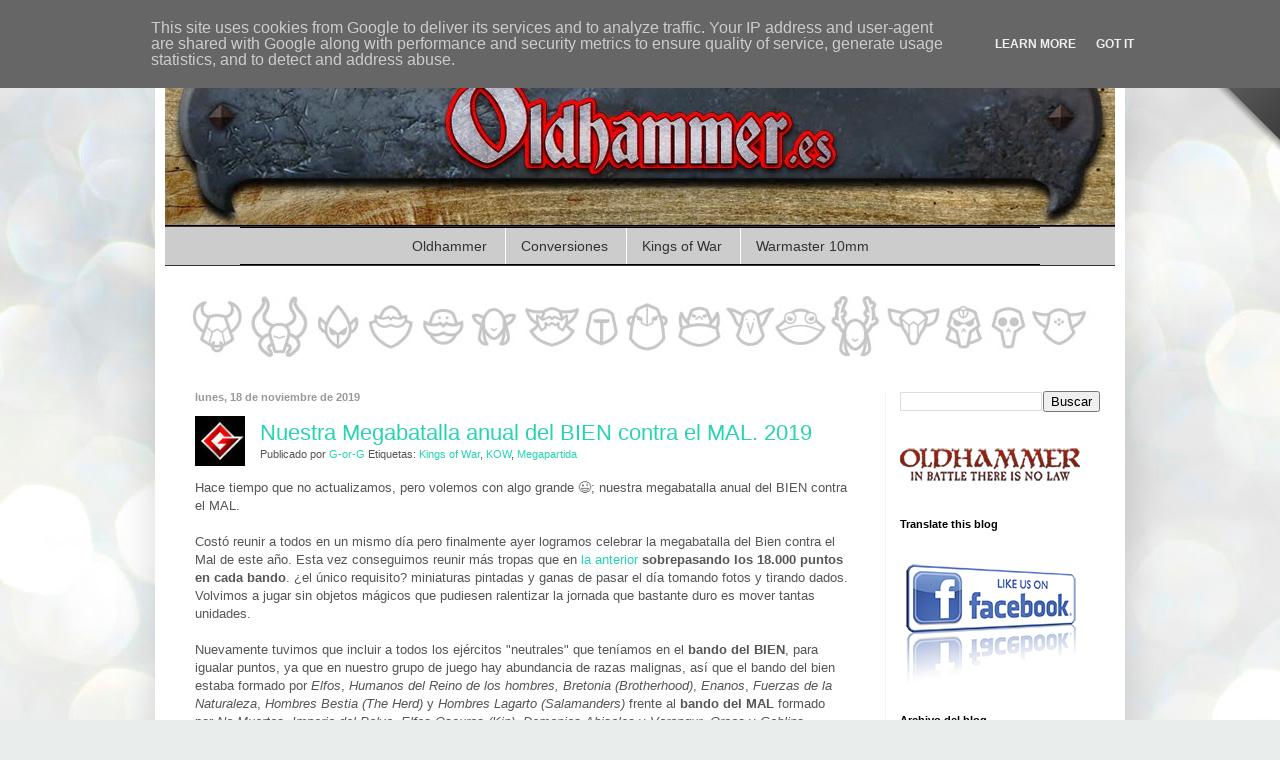

--- FILE ---
content_type: text/html; charset=UTF-8
request_url: http://www.oldhammer.es/2019/11/
body_size: 41144
content:
<!DOCTYPE html>
<html class='v2' dir='ltr' xmlns='http://www.w3.org/1999/xhtml' xmlns:b='http://www.google.com/2005/gml/b' xmlns:data='http://www.google.com/2005/gml/data' xmlns:expr='http://www.google.com/2005/gml/expr'>
<img src='https://blogger.googleusercontent.com/img/b/R29vZ2xl/AVvXsEhap4ByMfrCl189g0pAIlz8Fe2LjSvrM4a4mthCRTfyqcU8isfjtcIazTGgpDr3vq9x0AJ4Pi4ukrbTWxU1dUHNWmDduPYJXjOcL8Jwscfb55UF8Uw-I3Bje6b5u_xtV7xMsL-1oEUQxgR0/s1600/bandera.png' style='position:absolute; z-index: 100;top:0; right:0;'/>
<head>
<link href='https://www.blogger.com/static/v1/widgets/335934321-css_bundle_v2.css' rel='stylesheet' type='text/css'/>
<meta content='width=1100' name='viewport'/>
<meta content='text/html; charset=UTF-8' http-equiv='Content-Type'/>
<meta content='blogger' name='generator'/>
<link href='http://www.oldhammer.es/favicon.ico' rel='icon' type='image/x-icon'/>
<link href='http://www.oldhammer.es/2019/11/' rel='canonical'/>
<link rel="alternate" type="application/atom+xml" title="Oldhammer.es - Atom" href="http://www.oldhammer.es/feeds/posts/default" />
<link rel="alternate" type="application/rss+xml" title="Oldhammer.es - RSS" href="http://www.oldhammer.es/feeds/posts/default?alt=rss" />
<link rel="service.post" type="application/atom+xml" title="Oldhammer.es - Atom" href="https://www.blogger.com/feeds/4863223370463675063/posts/default" />
<!--Can't find substitution for tag [blog.ieCssRetrofitLinks]-->
<meta content='Blog sobre Oldhammer, conversiones de miniaturas y el hobby Games Workshop.' name='description'/>
<meta content='http://www.oldhammer.es/2019/11/' property='og:url'/>
<meta content='Oldhammer.es' property='og:title'/>
<meta content='Blog sobre Oldhammer, conversiones de miniaturas y el hobby Games Workshop.' property='og:description'/>
<title>Oldhammer.es: noviembre 2019</title>
<style id='page-skin-1' type='text/css'><!--
/*
-----------------------------------------------
Blogger Template Style
Name:     Simple
Designer: Josh Peterson
URL:      www.noaesthetic.com
----------------------------------------------- */
/* Variable definitions
====================
<Variable name="keycolor" description="Main Color" type="color" default="#66bbdd"/>
<Group description="Page Text" selector="body">
<Variable name="body.font" description="Font" type="font"
default="normal normal 12px Arial, Tahoma, Helvetica, FreeSans, sans-serif"/>
<Variable name="body.text.color" description="Text Color" type="color" default="#222222"/>
</Group>
<Group description="Backgrounds" selector=".body-fauxcolumns-outer">
<Variable name="body.background.color" description="Outer Background" type="color" default="#66bbdd"/>
<Variable name="content.background.color" description="Main Background" type="color" default="#ffffff"/>
<Variable name="header.background.color" description="Header Background" type="color" default="transparent"/>
</Group>
<Group description="Links" selector=".main-outer">
<Variable name="link.color" description="Link Color" type="color" default="#2288bb"/>
<Variable name="link.visited.color" description="Visited Color" type="color" default="#888888"/>
<Variable name="link.hover.color" description="Hover Color" type="color" default="#33aaff"/>
</Group>
<Group description="Blog Title" selector=".header h1">
<Variable name="header.font" description="Font" type="font"
default="normal normal 60px Arial, Tahoma, Helvetica, FreeSans, sans-serif"/>
<Variable name="header.text.color" description="Title Color" type="color" default="#3399bb" />
</Group>
<Group description="Blog Description" selector=".header .description">
<Variable name="description.text.color" description="Description Color" type="color"
default="#777777" />
</Group>
<Group description="Tabs Text" selector=".tabs-inner .widget li a">
<Variable name="tabs.font" description="Font" type="font"
default="normal normal 14px Arial, Tahoma, Helvetica, FreeSans, sans-serif"/>
<Variable name="tabs.text.color" description="Text Color" type="color" default="#999999"/>
<Variable name="tabs.selected.text.color" description="Selected Color" type="color" default="#000000"/>
</Group>
<Group description="Tabs Background" selector=".tabs-outer .PageList">
<Variable name="tabs.background.color" description="Background Color" type="color" default="#f5f5f5"/>
<Variable name="tabs.selected.background.color" description="Selected Color" type="color" default="#eeeeee"/>
</Group>
<Group description="Post Title" selector="h3.post-title, .comments h4">
<Variable name="post.title.font" description="Font" type="font"
default="normal normal 22px Arial, Tahoma, Helvetica, FreeSans, sans-serif"/>
</Group>
<Group description="Date Header" selector=".date-header">
<Variable name="date.header.color" description="Text Color" type="color"
default="#565656"/>
<Variable name="date.header.background.color" description="Background Color" type="color"
default="transparent"/>
</Group>
<Group description="Post Footer" selector=".post-footer">
<Variable name="post.footer.text.color" description="Text Color" type="color" default="#666666"/>
<Variable name="post.footer.background.color" description="Background Color" type="color"
default="#f9f9f9"/>
<Variable name="post.footer.border.color" description="Shadow Color" type="color" default="#eeeeee"/>
</Group>
<Group description="Gadgets" selector="h2">
<Variable name="widget.title.font" description="Title Font" type="font"
default="normal bold 11px Arial, Tahoma, Helvetica, FreeSans, sans-serif"/>
<Variable name="widget.title.text.color" description="Title Color" type="color" default="#000000"/>
<Variable name="widget.alternate.text.color" description="Alternate Color" type="color" default="#999999"/>
</Group>
<Group description="Images" selector=".main-inner">
<Variable name="image.background.color" description="Background Color" type="color" default="#ffffff"/>
<Variable name="image.border.color" description="Border Color" type="color" default="#eeeeee"/>
<Variable name="image.text.color" description="Caption Text Color" type="color" default="#565656"/>
</Group>
<Group description="Accents" selector=".content-inner">
<Variable name="body.rule.color" description="Separator Line Color" type="color" default="#eeeeee"/>
<Variable name="tabs.border.color" description="Tabs Border Color" type="color" default="#f2f2f2"/>
</Group>
<Variable name="body.background" description="Body Background" type="background"
color="#72e0c4" default="$(color) none repeat scroll top left"/>
<Variable name="body.background.override" description="Body Background Override" type="string" default=""/>
<Variable name="body.background.gradient.cap" description="Body Gradient Cap" type="url"
default="url(//www.blogblog.com/1kt/simple/gradients_light.png)"/>
<Variable name="body.background.gradient.tile" description="Body Gradient Tile" type="url"
default="url(//www.blogblog.com/1kt/simple/body_gradient_tile_light.png)"/>
<Variable name="content.background.color.selector" description="Content Background Color Selector" type="string" default=".content-inner"/>
<Variable name="content.padding" description="Content Padding" type="length" default="10px"/>
<Variable name="content.padding.horizontal" description="Content Horizontal Padding" type="length" default="10px"/>
<Variable name="content.shadow.spread" description="Content Shadow Spread" type="length" default="40px"/>
<Variable name="content.shadow.spread.webkit" description="Content Shadow Spread (WebKit)" type="length" default="5px"/>
<Variable name="content.shadow.spread.ie" description="Content Shadow Spread (IE)" type="length" default="10px"/>
<Variable name="main.border.width" description="Main Border Width" type="length" default="0"/>
<Variable name="header.background.gradient" description="Header Gradient" type="url" default="none"/>
<Variable name="header.shadow.offset.left" description="Header Shadow Offset Left" type="length" default="-1px"/>
<Variable name="header.shadow.offset.top" description="Header Shadow Offset Top" type="length" default="-1px"/>
<Variable name="header.shadow.spread" description="Header Shadow Spread" type="length" default="1px"/>
<Variable name="header.padding" description="Header Padding" type="length" default="30px"/>
<Variable name="header.border.size" description="Header Border Size" type="length" default="1px"/>
<Variable name="header.bottom.border.size" description="Header Bottom Border Size" type="length" default="1px"/>
<Variable name="header.border.horizontalsize" description="Header Horizontal Border Size" type="length" default="0"/>
<Variable name="description.text.size" description="Description Text Size" type="string" default="140%"/>
<Variable name="tabs.margin.top" description="Tabs Margin Top" type="length" default="0" />
<Variable name="tabs.margin.side" description="Tabs Side Margin" type="length" default="30px" />
<Variable name="tabs.background.gradient" description="Tabs Background Gradient" type="url"
default="url(//www.blogblog.com/1kt/simple/gradients_light.png)"/>
<Variable name="tabs.border.width" description="Tabs Border Width" type="length" default="1px"/>
<Variable name="tabs.bevel.border.width" description="Tabs Bevel Border Width" type="length" default="1px"/>
<Variable name="date.header.padding" description="Date Header Padding" type="string" default="inherit"/>
<Variable name="date.header.letterspacing" description="Date Header Letter Spacing" type="string" default="inherit"/>
<Variable name="date.header.margin" description="Date Header Margin" type="string" default="inherit"/>
<Variable name="post.margin.bottom" description="Post Bottom Margin" type="length" default="25px"/>
<Variable name="image.border.small.size" description="Image Border Small Size" type="length" default="2px"/>
<Variable name="image.border.large.size" description="Image Border Large Size" type="length" default="5px"/>
<Variable name="page.width.selector" description="Page Width Selector" type="string" default=".region-inner"/>
<Variable name="page.width" description="Page Width" type="string" default="auto"/>
<Variable name="main.section.margin" description="Main Section Margin" type="length" default="15px"/>
<Variable name="main.padding" description="Main Padding" type="length" default="15px"/>
<Variable name="main.padding.top" description="Main Padding Top" type="length" default="30px"/>
<Variable name="main.padding.bottom" description="Main Padding Bottom" type="length" default="30px"/>
<Variable name="paging.background"
color="#ffffff"
description="Background of blog paging area" type="background"
default="transparent none no-repeat scroll top center"/>
<Variable name="footer.bevel" description="Bevel border length of footer" type="length" default="0"/>
<Variable name="mobile.background.overlay" description="Mobile Background Overlay" type="string"
default="transparent none repeat scroll top left"/>
<Variable name="mobile.background.size" description="Mobile Background Size" type="string" default="auto"/>
<Variable name="mobile.button.color" description="Mobile Button Color" type="color" default="#ffffff" />
<Variable name="startSide" description="Side where text starts in blog language" type="automatic" default="left"/>
<Variable name="endSide" description="Side where text ends in blog language" type="automatic" default="right"/>
*/
/* Content
----------------------------------------------- */
body {
font: normal normal 12px Arial, Tahoma, Helvetica, FreeSans, sans-serif;
color: #565656;
background: #e9edec url(https://themes.googleusercontent.com/image?id=1SBilrALlXIPLRAelrnhYjgFyYa09ZeL8cdktIYuaRwQ3kEvcEX-Xz1NjKkrLjtsPxmc7) repeat fixed top center /* Credit: merrymoonmary (http://www.istockphoto.com/portfolio/merrymoonmary?platform=blogger) */;
padding: 0 40px 40px 40px;
}
html body .region-inner {
min-width: 0;
max-width: 100%;
width: auto;
}
a:link {
text-decoration:none;
color: #26d4b1;
}
a:visited {
text-decoration:none;
color: #929292;
}
a:hover {
text-decoration:underline;
color: #43ffe9;
}
.body-fauxcolumn-outer .fauxcolumn-inner {
background: transparent none repeat scroll top left;
_background-image: none;
}
.body-fauxcolumn-outer .cap-top {
position: absolute;
z-index: 1;
height: 400px;
width: 100%;
background: #e9edec url(https://themes.googleusercontent.com/image?id=1SBilrALlXIPLRAelrnhYjgFyYa09ZeL8cdktIYuaRwQ3kEvcEX-Xz1NjKkrLjtsPxmc7) repeat fixed top center /* Credit: merrymoonmary (http://www.istockphoto.com/portfolio/merrymoonmary?platform=blogger) */;
}
.body-fauxcolumn-outer .cap-top .cap-left {
width: 100%;
background: transparent none repeat-x scroll top left;
_background-image: none;
}
.content-outer {
-moz-box-shadow: 0 0 40px rgba(0, 0, 0, .15);
-webkit-box-shadow: 0 0 5px rgba(0, 0, 0, .15);
-goog-ms-box-shadow: 0 0 10px #333333;
box-shadow: 0 0 40px rgba(0, 0, 0, .15);
margin-bottom: 1px;
}
.content-inner {
padding: 10px 10px;
}
.content-inner {
background-color: #ffffff;
}
/* Header
----------------------------------------------- */
.header-outer {
background: rgba(85,85,85,0) none repeat-x scroll 0 -400px;
_background-image: none;
}
.Header h1 {
font: normal normal 60px Arial, Tahoma, Helvetica, FreeSans, sans-serif;
color: #3dcaa2;
text-shadow: -1px -1px 1px rgba(0, 0, 0, .2);
}
.Header h1 a {
color: #3dcaa2;
}
.Header .description {
font-size: 140%;
color: #848484;
}
.header-inner .Header .titlewrapper {
padding: 22px 30px;
}
.header-inner .Header .descriptionwrapper {
padding: 0 30px;
}
/* Tabs
----------------------------------------------- */
.tabs-inner .section:first-child {
border-top: 1px solid #000000;
}
.tabs-inner .section:first-child ul {
margin-top: -1px;
border-top: 1px solid #000000;
border-left: 0 solid #000000;
border-right: 0 solid #000000;
}
.tabs-inner .widget ul {
background: #f8f8f8 none repeat-x scroll 0 -800px;
_background-image: none;
border-bottom: 1px solid #000000;
margin-top: 0;
margin-left: -30px;
margin-right: -30px;
}
.tabs-inner .widget li a {
display: inline-block;
padding: .6em 1em;
font: normal normal 14px Arial, Tahoma, Helvetica, FreeSans, sans-serif;
color: #a1a1a1;
border-left: 1px solid #ffffff;
border-right: 0 solid #000000;
}
.tabs-inner .widget li:first-child a {
border-left: none;
}
.tabs-inner .widget li.selected a, .tabs-inner .widget li a:hover {
color: #000000;
background-color: #f2f2f2;
text-decoration: none;
}
/* Columns
----------------------------------------------- */
.main-outer {
border-top: 0 solid #f2f2f2;
}
.fauxcolumn-left-outer .fauxcolumn-inner {
border-right: 1px solid #f2f2f2;
}
.fauxcolumn-right-outer .fauxcolumn-inner {
border-left: 1px solid #f2f2f2;
}
/* Headings
----------------------------------------------- */
h2 {
margin: 0 0 1em 0;
font: normal bold 11px Arial, Tahoma, Helvetica, FreeSans, sans-serif;
color: #000000;
}
/* Widgets
----------------------------------------------- */
.widget .zippy {
color: #a1a1a1;
text-shadow: 2px 2px 1px rgba(0, 0, 0, .1);
}
.widget .popular-posts ul {
list-style: none;
}
/* Posts
----------------------------------------------- */
.date-header span {
background-color: rgba(85,85,85,0);
color: #999999;
padding: inherit;
letter-spacing: inherit;
margin: inherit;
}
.main-inner {
padding-top: 30px;
padding-bottom: 30px;
}
.main-inner .column-center-inner {
padding: 0 15px;
}
.main-inner .column-center-inner .section {
margin: 0 15px;
}
.post {
margin: 0 0 25px 0;
}
h3.post-title, .comments h4 {
font: normal normal 22px Arial, Tahoma, Helvetica, FreeSans, sans-serif;
margin: .75em 0 0;
}
.post-body {
font-size: 110%;
line-height: 1.4;
position: relative;
}
.post-body img, .post-body .tr-caption-container, .Profile img, .Image img,
.BlogList .item-thumbnail img {
padding: 0;
background: #ffffff;
border: 1px solid #f2f2f2;
-moz-box-shadow: 0px 0px 0px rgba(0, 0, 0, .1);
-webkit-box-shadow: 0px 0px 0px rgba(0, 0, 0, .1);
box-shadow: 0px 0px 0px rgba(0, 0, 0, .1);
}
.post-body img, .post-body .tr-caption-container {
padding: 1px;
}
.post-body .tr-caption-container {
color: #666666;
}
.post-body .tr-caption-container img {
padding: 0;
background: transparent;
border: none;
-moz-box-shadow: 0 0 0 rgba(0, 0, 0, .1);
-webkit-box-shadow: 0 0 0 rgba(0, 0, 0, .1);
box-shadow: 0 0 0 rgba(0, 0, 0, .1);
}
.post-header {
margin: 0 0 1.5em;
line-height: 1.6;
font-size: 90%;
}
.post-footer {
margin: 20px -2px 0;
padding: 5px 10px;
color: #777777;
background-color: #fcfcfc;
border-bottom: 1px solid #f2f2f2;
line-height: 1.6;
font-size: 90%;
}
#comments .comment-author {
padding-top: 1.5em;
border-top: 1px solid #f2f2f2;
background-position: 0 1.5em;
}
#comments .comment-author:first-child {
padding-top: 0;
border-top: none;
}
.avatar-image-container {
margin: .2em 0 0;
}
#comments .avatar-image-container img {
border: 1px solid #f2f2f2;
}
/* Comments
----------------------------------------------- */
.comments .comments-content .icon.blog-author {
background-repeat: no-repeat;
background-image: url([data-uri]);
}
.comments .comments-content .loadmore a {
border-top: 1px solid #a1a1a1;
border-bottom: 1px solid #a1a1a1;
}
.comments .comment-thread.inline-thread {
background-color: #fcfcfc;
}
.comments .continue {
border-top: 2px solid #a1a1a1;
}
/* Accents
---------------------------------------------- */
.section-columns td.columns-cell {
border-left: 1px solid #f2f2f2;
}
.blog-pager {
background: transparent none no-repeat scroll top center;
}
.blog-pager-older-link, .home-link,
.blog-pager-newer-link {
background-color: #ffffff;
padding: 5px;
}
.footer-outer {
border-top: 0 dashed #bbbbbb;
}
/* Mobile
----------------------------------------------- */
body.mobile  {
background-size: auto;
}
.mobile .body-fauxcolumn-outer {
background: transparent none repeat scroll top left;
}
.mobile .body-fauxcolumn-outer .cap-top {
background-size: 100% auto;
}
.mobile .content-outer {
-webkit-box-shadow: 0 0 3px rgba(0, 0, 0, .15);
box-shadow: 0 0 3px rgba(0, 0, 0, .15);
}
body.mobile .AdSense {
margin: 0 -40px;
}
.mobile .tabs-inner .widget ul {
margin-left: 0;
margin-right: 0;
}
.mobile .post {
margin: 0;
}
.mobile .main-inner .column-center-inner .section {
margin: 0;
}
.mobile .date-header span {
padding: 0.1em 10px;
margin: 0 -10px;
}
.mobile h3.post-title {
margin: 0;
}
.mobile .blog-pager {
background: transparent none no-repeat scroll top center;
}
.mobile .footer-outer {
border-top: none;
}
.mobile .main-inner, .mobile .footer-inner {
background-color: #ffffff;
}
.mobile-index-contents {
color: #565656;
}
.mobile-link-button {
background-color: #26d4b1;
}
.mobile-link-button a:link, .mobile-link-button a:visited {
color: #ffffff;
}
.mobile .tabs-inner .section:first-child {
border-top: none;
}
.mobile .tabs-inner .PageList .widget-content {
background-color: #f2f2f2;
color: #000000;
border-top: 1px solid #000000;
border-bottom: 1px solid #000000;
}
.mobile .tabs-inner .PageList .widget-content .pagelist-arrow {
border-left: 1px solid #000000;
}
/* LinkWithin personalizado
----------------------------------------------- */
.linkwithin_div {
padding: 0 10px;
}
.linkwithin_text {
display:none;
font-size:12px; /* Tamaño del título del gadget */
color:#990000; /* Color del título del gadget */
}
a#linkwithin_logolink_0, a#linkwithin_logolink_1, a#linkwithin_logolink_2, a#linkwithin_logolink_3, a#linkwithin_logolink_4, a#linkwithin_logolink_5, a#linkwithin_logolink_6, a#linkwithin_logolink_7, a#linkwithin_logolink_8, a#linkwithin_logolink_9, a#linkwithin_logolink_10, a#linkwithin_logolink_11, a#linkwithin_logolink_12, a#linkwithin_logolink_13, a#linkwithin_logolink_14, a#linkwithin_logolink_15, a#linkwithin_logolink_16, a#linkwithin_logolink_17, a#linkwithin_logolink_18, a#linkwithin_logolink_19, a#linkwithin_logolink_20 {
display:none; /* Con esto quitamos el enlace */
}
.linkwithin_posts {
width: 700px !important; /* Ancho del gadget */
}
.linkwithin_posts a {
border: 0 !important;
padding-right: 10px !important;
}
.linkwithin_posts a:hover {
background: none !important; /* Color de fondo al pasar el cursor */
-webkit-border-radius: 10px !important;
-moz-border-radius: 10px;
border-radius: 10px;
}
.linkwithin_img_0 div, div.linkwithin_img_0,
.linkwithin_img_1 div, div.linkwithin_img_1,
.linkwithin_img_2 div, div.linkwithin_img_2,
.linkwithin_img_3 div, div.linkwithin_img_3,
.linkwithin_img_4 div, div.linkwithin_img_4,
.linkwithin_img_5 div, div.linkwithin_img_5,
.linkwithin_img_6 div, div.linkwithin_img_6,
.linkwithin_img_7 div, div.linkwithin_img_7,
.linkwithin_img_8 div, div.linkwithin_img_8,
.linkwithin_img_9 div, div.linkwithin_img_9,
.linkwithin_img_10 div, div.linkwithin_img_10,
.linkwithin_img_11 div, div.linkwithin_img_11,
.linkwithin_img_12 div, div.linkwithin_img_12,
.linkwithin_img_13 div, div.linkwithin_img_13,
.linkwithin_img_14 div, div.linkwithin_img_14,
.linkwithin_img_15 div, div.linkwithin_img_15,
.linkwithin_img_16 div, div.linkwithin_img_16,
.linkwithin_img_17 div, div.linkwithin_img_17,
.linkwithin_img_18 div, div.linkwithin_img_18,
.linkwithin_img_19 div, div.linkwithin_img_19,
.linkwithin_img_20 div, div.linkwithin_img_20 { /* Bordes redondeados */
-webkit-border-radius: 10px !important;
-moz-border-radius: 10px;
border-radius: 50px;
border:0 !important;
}
.linkwithin_title {
color: #666666 !important; /* Color de los títulos de las entradas */
font-size: 10px !important; /* Tamaño de los títulos de las entradas */
line-height: 12px !important;
text-align:center;
text-decoration: none;
}
.linkwithin_title:hover {
color: #000 !important; /* Color de los títulos al pasar el cursor */
}
/* fin de LinkWithin personalizado
----------------------------------------------- */
/* Menu desplegable
----------------------------------------------- */
.tabs-inner .section:first-child ul { margin-top: 0px;}
.tabs-inner .widget ul { background: #ffffff; text-align: center !important;}
.tabs-inner .widget li.selected a, .tabs-inner .widget li a:hover {
color: #eeeeee; /*Color del texto de las pestañas al pasar el ratón por encima*/
background-color: #ffffff; /*Color del fondo de las pestañas al pasar el ratón por encima*/
text-decoration: none;
}
.tabs .widget li, .tabs .widget li{ display: inline; float: none;}
#NavMenu {
position: relative;
margin: 0 auto;
padding: 0;
border-top: 1px solid #333333; /*Borde superior del menú, si no queremos borramos la línea*/
border-bottom: 1px solid #333333; /*Borde inferior del menú, si no queremos borramos la línea*/
background: #cccccc; /*Color de fondo del menú, si no queremos borramos la línea*/
}
#NavMenuleft {
width: 800px; /*Ancho del menú*/
float: none;
margin: 0 auto;
padding: 0;
}
#nav {margin: 0 auto; padding: 0; background:transparent;}
#nav ul {
float: none;
list-style: none;
margin: 0;
padding: 0;
overflow: visible;
}
#nav li a, #nav li a:link, #nav li a:visited {
font: normal normal 14px Arial; /*Tamaño y tipografías de las pestañas */
color: #333333; /*Color del texto de las pestañas*/
display: block;
margin: 0;
padding: 10px 15px 10px;
}
#nav li a:hover, #nav li a:active {
color: #cccccc; /*Color del texto de las pestañas al pasar el ratón por encima*/
margin: 0;
padding: 10px 15px 10px;
text-decoration: none;
}
#nav li li a, #nav li li a:link, #nav li li a:visited {
font: normal normal 14px Cambria; /*Tamaño y tipografías de las subpestañas*/
background: #eeeeee; /*Color del fondo de las subpestañas*/
width: 150px; /*Tamaño de éstas*/
color: #333333; /*Color del texto de las subpestañas*/
float: none;
margin: 0;
padding: 7px 10px;
}
#nav li li a:hover, #nav li li a:active {
background: #ffffff; /*Color del fondo de las subpestañas al pasar el ratón por encima*/
color: #222222; /*Color del texto de las subpestañas al pasar el ratón por encima*/
padding: 7px 10px;
}
#nav li {
float: none;
display: inline-block;
list-style: none;
margin: 0;
padding: 0;
}
#nav li ul { z-index: 9999; position: absolute; left: -999em; height: auto; width: 170px; margin: 0; padding: 0; }
#nav li ul a { width: 140px; }
#nav li ul ul { margin: -32px 0 0 171px; }
#nav li:hover ul ul, #nav li:hover ul ul ul, #nav li.sfhover ul ul, #nav li.sfhover ul ul ul {left: -999em; }
#nav li:hover ul, #nav li li:hover ul, #nav li li li:hover ul, #nav li.sfhover ul, #nav li li.sfhover ul, #nav li li li.sfhover ul { left: auto; }
#nav li:hover, #nav li.sfhover {position: static;}
.tabs-outer{overflow: visible;}
.tabs-inner { padding: 0px; } .section { margin: 0px; }
/* fin de Menu desplegable
----------------------------------------------- */
--></style>
<style id='template-skin-1' type='text/css'><!--
body {
min-width: 970px;
}
.content-outer, .content-fauxcolumn-outer, .region-inner {
min-width: 970px;
max-width: 970px;
_width: 970px;
}
.main-inner .columns {
padding-left: 0px;
padding-right: 230px;
}
.main-inner .fauxcolumn-center-outer {
left: 0px;
right: 230px;
/* IE6 does not respect left and right together */
_width: expression(this.parentNode.offsetWidth -
parseInt("0px") -
parseInt("230px") + 'px');
}
.main-inner .fauxcolumn-left-outer {
width: 0px;
}
.main-inner .fauxcolumn-right-outer {
width: 230px;
}
.main-inner .column-left-outer {
width: 0px;
right: 100%;
margin-left: -0px;
}
.main-inner .column-right-outer {
width: 230px;
margin-right: -230px;
}
#layout {
min-width: 0;
}
#layout .content-outer {
min-width: 0;
width: 800px;
}
#layout .region-inner {
min-width: 0;
width: auto;
}
--></style>
<!-- IMAGENES POR AUTOR -->
<script type='text/javascript'>
function imagenautor(usuario) {
imagenes = new Array()
imagenes[0] = ""
  imagenes[1] = "<img border='0' src='https://blogger.googleusercontent.com/img/b/R29vZ2xl/AVvXsEjFJ3fqsvnz1z_Ueob4HWToyRe9j18afMW1EE9m_ig7DYCfx3QUEtMKJEuba29pu8rWYAJ4MEeOxk3AntoR807E_b5OYhO82tnhTJJKDt0zRF_pX_x9Rjjj7Jw7EHWufowZSmxkiYX7eVImzcIAgZH9yH9Tt94oXlyvbnrNoIt6sFbleNEdfGIMDUMyHA/s16000/g-or-g.jpg' style='float:left;margin:-4px 15px 0px 0px' width='50px'/>"
imagenes[2] = "<img border='0' src='https://blogger.googleusercontent.com/img/b/R29vZ2xl/AVvXsEh5-p963PWkgKivin9bphHXGb3uhFtkoB7sDkkhCKOLX9EFqMMnnYM6v_bt2GN7TG0_r1td9sHgLONxahftfOYItt4LmDo02zi5N6GYqeIK0AdJao4So7G825i0giWYs-YkPWYUh4oSMS4a/s1600/omar.jpg' style='float:left;margin:-4px 15px 0px 0px' width='50px'/>"

if (usuario == "G-or-G")
{document.write(imagenes[1]);}

if (usuario == "Sino")
{document.write(imagenes[2]);}


}
</script>
<meta content='aHR0cDovL3d3dy5vbGRoYW1tZXIuZXM=' name='publisuites-verify-code'/>
<link href='https://www.blogger.com/dyn-css/authorization.css?targetBlogID=4863223370463675063&amp;zx=028a1821-8acc-409b-be90-03331623275e' media='none' onload='if(media!=&#39;all&#39;)media=&#39;all&#39;' rel='stylesheet'/><noscript><link href='https://www.blogger.com/dyn-css/authorization.css?targetBlogID=4863223370463675063&amp;zx=028a1821-8acc-409b-be90-03331623275e' rel='stylesheet'/></noscript>
<meta name='google-adsense-platform-account' content='ca-host-pub-1556223355139109'/>
<meta name='google-adsense-platform-domain' content='blogspot.com'/>

<!-- data-ad-client=ca-pub-4240468262103740 -->

<script type="text/javascript" language="javascript">
  // Supply ads personalization default for EEA readers
  // See https://www.blogger.com/go/adspersonalization
  adsbygoogle = window.adsbygoogle || [];
  if (typeof adsbygoogle.requestNonPersonalizedAds === 'undefined') {
    adsbygoogle.requestNonPersonalizedAds = 1;
  }
</script>


</head>
<!-- OCULTAR LA BARRA DE BLOGGER -->
<style type='text/css'>
#navbar-iframe {display: none !important; }
body .navbar {height: 0 !important}
</style>
<body class='loading'>
<div class='navbar section' id='navbar'><div class='widget Navbar' data-version='1' id='Navbar1'><script type="text/javascript">
    function setAttributeOnload(object, attribute, val) {
      if(window.addEventListener) {
        window.addEventListener('load',
          function(){ object[attribute] = val; }, false);
      } else {
        window.attachEvent('onload', function(){ object[attribute] = val; });
      }
    }
  </script>
<div id="navbar-iframe-container"></div>
<script type="text/javascript" src="https://apis.google.com/js/platform.js"></script>
<script type="text/javascript">
      gapi.load("gapi.iframes:gapi.iframes.style.bubble", function() {
        if (gapi.iframes && gapi.iframes.getContext) {
          gapi.iframes.getContext().openChild({
              url: 'https://www.blogger.com/navbar/4863223370463675063?origin\x3dhttp://www.oldhammer.es',
              where: document.getElementById("navbar-iframe-container"),
              id: "navbar-iframe"
          });
        }
      });
    </script><script type="text/javascript">
(function() {
var script = document.createElement('script');
script.type = 'text/javascript';
script.src = '//pagead2.googlesyndication.com/pagead/js/google_top_exp.js';
var head = document.getElementsByTagName('head')[0];
if (head) {
head.appendChild(script);
}})();
</script>
</div></div>
<div class='body-fauxcolumns'>
<div class='fauxcolumn-outer body-fauxcolumn-outer'>
<div class='cap-top'>
<div class='cap-left'></div>
<div class='cap-right'></div>
</div>
<div class='fauxborder-left'>
<div class='fauxborder-right'></div>
<div class='fauxcolumn-inner'>
</div>
</div>
<div class='cap-bottom'>
<div class='cap-left'></div>
<div class='cap-right'></div>
</div>
</div>
</div>
<div class='content'>
<div class='content-fauxcolumns'>
<div class='fauxcolumn-outer content-fauxcolumn-outer'>
<div class='cap-top'>
<div class='cap-left'></div>
<div class='cap-right'></div>
</div>
<div class='fauxborder-left'>
<div class='fauxborder-right'></div>
<div class='fauxcolumn-inner'>
</div>
</div>
<div class='cap-bottom'>
<div class='cap-left'></div>
<div class='cap-right'></div>
</div>
</div>
</div>
<div class='content-outer'>
<div class='content-cap-top cap-top'>
<div class='cap-left'></div>
<div class='cap-right'></div>
</div>
<div class='fauxborder-left content-fauxborder-left'>
<div class='fauxborder-right content-fauxborder-right'></div>
<div class='content-inner'>
<header>
<div class='header-outer'>
<div class='header-cap-top cap-top'>
<div class='cap-left'></div>
<div class='cap-right'></div>
</div>
<div class='fauxborder-left header-fauxborder-left'>
<div class='fauxborder-right header-fauxborder-right'></div>
<div class='region-inner header-inner'>
<div class='header section' id='header'><div class='widget Header' data-version='1' id='Header1'>
<div id='header-inner'>
<a href='http://www.oldhammer.es/' style='display: block'>
<img alt='Oldhammer.es' height='215px; ' id='Header1_headerimg' src='https://blogger.googleusercontent.com/img/b/R29vZ2xl/AVvXsEjguXDtncNS-xZv36VR_TeJkOnBPfmoBSSJupJogBS7Rs03dNsq580e6KQMHWrrwizHcfOOdvHNNmsWIeYPR_Zpw2O14h98Tpi4sNfnvGt_KOV45pJMfwNc5g5XoESRZrATXKVgmQhn_WVW/s1600/banner-oldhammer-es.jpg' style='display: block' width='950px; '/>
</a>
</div>
</div></div>
</div>
</div>
<div class='header-cap-bottom cap-bottom'>
<div class='cap-left'></div>
<div class='cap-right'></div>
</div>
</div>
</header>
<div class='tabs-outer'>
<div class='tabs-cap-top cap-top'>
<div class='cap-left'></div>
<div class='cap-right'></div>
</div>
<div class='fauxborder-left tabs-fauxborder-left'>
<div class='fauxborder-right tabs-fauxborder-right'></div>
<div class='region-inner tabs-inner'>
<div class='tabs section' id='crosscol'><div class='widget HTML' data-version='1' id='HTML5'>
<h2 class='title'>NavMenu</h2>
<div class='widget-content'>
<div id='NavMenu'>
<div id='NavMenuleft'>
<ul id='nav'>
<li><a href='http://www.oldhammer.es/search/label/Oldhammer'>Oldhammer</a></li>
<li><a href='http://www.oldhammer.es/search/label/Conversion'>Conversiones</a></li>
<li><a href='http://www.oldhammer.es/search/label/Kings of War'>Kings of War</a></li>
<li><a href='http://www.oldhammer.es/search/label/Warmaster'>Warmaster 10mm</a></li>
</ul>
</div>
</div>
</div>
<div class='clear'></div>
</div></div>
<div class='tabs section' id='crosscol-overflow'><div class='widget HTML' data-version='1' id='HTML7'>
<div class='widget-content'>
<img src="https://blogger.googleusercontent.com/img/b/R29vZ2xl/AVvXsEihaalghgOHBZ7MvRi4JtJdkUlCwtr1l9eCRqIe634iuPIchvuvttkKnnbTt6dwHyo0tVjOvOpU7nmewHUIM-foyscKzGHR1vX58vG2OPDvzVmHg0tk2hyphenhyphensi7zcwoJzVnGM3iPK8c3fhxRC/s1600/razas-oldhammerpuntoes.jpg" />
</div>
<div class='clear'></div>
</div></div>
</div>
</div>
<div class='tabs-cap-bottom cap-bottom'>
<div class='cap-left'></div>
<div class='cap-right'></div>
</div>
</div>
<div class='main-outer'>
<div class='main-cap-top cap-top'>
<div class='cap-left'></div>
<div class='cap-right'></div>
</div>
<div class='fauxborder-left main-fauxborder-left'>
<div class='fauxborder-right main-fauxborder-right'></div>
<div class='region-inner main-inner'>
<div class='columns fauxcolumns'>
<div class='fauxcolumn-outer fauxcolumn-center-outer'>
<div class='cap-top'>
<div class='cap-left'></div>
<div class='cap-right'></div>
</div>
<div class='fauxborder-left'>
<div class='fauxborder-right'></div>
<div class='fauxcolumn-inner'>
</div>
</div>
<div class='cap-bottom'>
<div class='cap-left'></div>
<div class='cap-right'></div>
</div>
</div>
<div class='fauxcolumn-outer fauxcolumn-left-outer'>
<div class='cap-top'>
<div class='cap-left'></div>
<div class='cap-right'></div>
</div>
<div class='fauxborder-left'>
<div class='fauxborder-right'></div>
<div class='fauxcolumn-inner'>
</div>
</div>
<div class='cap-bottom'>
<div class='cap-left'></div>
<div class='cap-right'></div>
</div>
</div>
<div class='fauxcolumn-outer fauxcolumn-right-outer'>
<div class='cap-top'>
<div class='cap-left'></div>
<div class='cap-right'></div>
</div>
<div class='fauxborder-left'>
<div class='fauxborder-right'></div>
<div class='fauxcolumn-inner'>
</div>
</div>
<div class='cap-bottom'>
<div class='cap-left'></div>
<div class='cap-right'></div>
</div>
</div>
<!-- corrects IE6 width calculation -->
<div class='columns-inner'>
<div class='column-center-outer'>
<div class='column-center-inner'>
<div class='main section' id='main'><div class='widget Blog' data-version='1' id='Blog1'>
<div class='blog-posts hfeed'>

          <div class="date-outer">
        
<h2 class='date-header'><span>lunes, 18 de noviembre de 2019</span></h2>

          <div class="date-posts">
        
<div class='post-outer'>
<script type='text/javascript'>imagenautor("G-or-G");</script>
<div class='post hentry' itemprop='blogPost' itemscope='itemscope' itemtype='http://schema.org/BlogPosting'>
<meta content='https://blogger.googleusercontent.com/img/b/R29vZ2xl/AVvXsEgaXtV4fW8QDb8kw3tzfjZTmCcH4YO4vNLtVV0EW5leKGdCRB8H9IQ1yQ2XePtUvjQh_m5jNiVjyZiAGGKzKMr1wLp9whrBhrffoYaTDKugfpw1DL2ejVlg3feLq2N2vDw8rJ3J9FW_P0wt/s640/1.jpg' itemprop='image_url'/>
<meta content='4863223370463675063' itemprop='blogId'/>
<meta content='7348432807266060156' itemprop='postId'/>
<a name='7348432807266060156'></a>
<h3 class='post-title entry-title' itemprop='name'>
<a href='http://www.oldhammer.es/2019/11/megabatalla-bien-vs-mal-2019.html'>Nuestra Megabatalla anual del BIEN contra el MAL. 2019</a>
</h3>
<div class='post-header'>
<div class='post-header-line-1'><span class='post-author vcard'>
Publicado por
<span class='fn' itemprop='author' itemscope='itemscope' itemtype='http://schema.org/Person'>
<meta content='https://www.blogger.com/profile/14183315750855831941' itemprop='url'/>
<a class='g-profile' href='https://www.blogger.com/profile/14183315750855831941' rel='author' title='author profile'>
<span itemprop='name'>G-or-G</span>
</a>
</span>
</span>
<span class='post-labels'>
Etiquetas:
<a href='http://www.oldhammer.es/search/label/Kings%20of%20War' rel='tag'>Kings of War</a>,
<a href='http://www.oldhammer.es/search/label/KOW' rel='tag'>KOW</a>,
<a href='http://www.oldhammer.es/search/label/Megapartida' rel='tag'>Megapartida</a>
</span>
</div>
</div>
<div class='post-body entry-content' id='post-body-7348432807266060156' itemprop='articleBody'>
Hace tiempo que no actualizamos, pero volemos con algo grande 😉; nuestra megabatalla anual del BIEN contra el MAL.<br />
<br />
Costó reunir a todos en un mismo día pero finalmente ayer logramos celebrar la megabatalla del Bien contra el Mal de este año. Esta vez conseguimos reunir más tropas que en&nbsp;<a href="http://www.oldhammer.es/2018/12/megabatalla-bien-vs-mal.html" target="_blank">la anterior</a>&nbsp;<b>sobrepasando los 18.000 puntos en cada bando</b>. &#191;el único requisito? miniaturas pintadas y ganas de pasar el día tomando fotos y tirando dados. Volvimos a jugar sin objetos mágicos que pudiesen ralentizar la jornada que bastante duro es mover tantas unidades.<br />
<br />
Nuevamente tuvimos que incluir a todos los ejércitos "neutrales" que teníamos en el&nbsp;<b>bando del&nbsp;BIEN</b>, para igualar puntos, ya que en nuestro grupo de juego hay abundancia de razas malignas, así que el bando del bien estaba formado por&nbsp;<i>Elfos</i>,&nbsp;<i>Humanos del Reino de los hombres,</i>&nbsp;<i>Bretonia (Brotherhood)</i>,&nbsp;<i>Enanos</i>,&nbsp;<i>Fuerzas de la Naturaleza</i>,&nbsp;<i>Hombres Bestia (The Herd)</i>&nbsp;y&nbsp;<i>Hombres Lagarto (Salamanders)</i>&nbsp;frente al&nbsp;<b>bando del&nbsp;MAL</b>&nbsp;formado por&nbsp;<i>No Muertos</i>,&nbsp;<i>Imperio del Polvo</i>,&nbsp;<i>Elfos Oscuros (Kin)</i>,&nbsp;<i>Demonios Abisales</i>&nbsp;y&nbsp;<i>Varangur</i>,&nbsp;<i>Orcos</i>&nbsp;y&nbsp;<i>Goblins</i>.<br />
<br />
Ampliamos ligeramente la mesa respecto a la partida de hace un año para estrenar los tapetes de PVC que compramos para tal propósito y así mejorar el aspecto de la batalla, que en este tipo de partidas lo que prima es el aspecto global dejando a un lado la estrategia para llenar la mesa de miniaturas pintadas. Pero aún se quedaba la mesa pequeña y costó horrores encajar tanta tropa en ese espacio; hasta 5 filas de unidades en algunas zonas, una locura... debimos comprar un tercer tapete 😅.<br />
<br />
Curiosamente tardamos lo mismo que la otra vez a pesar de jugar bastantes más puntos; unas 9 horas tras 6 turnos de partida en la que cada bando acabó arrasando casi totalmente un flanco, mientras que el centro estaba tan disputado que curiosamente la partida se resolvió con un ajustadísimo&nbsp;<b>EMPATE</b>... &#161;por 20 míseros puntos de diferencia!😱:<br />
<br />
👿 Bando del MAL&nbsp;11.260 puntos de victoria<br />
👼 Bando del BIEN&nbsp;11.240 puntos de victoria<br />
<br />
Y ahora lo más importante, unas fotos de la megabatalla:<br />
<br />
<div class="separator" style="clear: both; text-align: center;">
<a href="https://blogger.googleusercontent.com/img/b/R29vZ2xl/AVvXsEgaXtV4fW8QDb8kw3tzfjZTmCcH4YO4vNLtVV0EW5leKGdCRB8H9IQ1yQ2XePtUvjQh_m5jNiVjyZiAGGKzKMr1wLp9whrBhrffoYaTDKugfpw1DL2ejVlg3feLq2N2vDw8rJ3J9FW_P0wt/s1600/1.jpg" imageanchor="1" style="margin-left: 1em; margin-right: 1em;"><img alt="Oldhammer.es &gt;&gt; Megabatalla Kings of War - Bien VS Mal - KOW 2019" border="0" data-original-height="1054" data-original-width="1600" height="420" src="https://blogger.googleusercontent.com/img/b/R29vZ2xl/AVvXsEgaXtV4fW8QDb8kw3tzfjZTmCcH4YO4vNLtVV0EW5leKGdCRB8H9IQ1yQ2XePtUvjQh_m5jNiVjyZiAGGKzKMr1wLp9whrBhrffoYaTDKugfpw1DL2ejVlg3feLq2N2vDw8rJ3J9FW_P0wt/s640/1.jpg" title="Oldhammer.es &gt;&gt; Megabatalla Kings of War - Bien VS Mal - KOW 2019" width="640" /></a></div>
<br />
<div class="separator" style="clear: both; text-align: center;">
<a href="https://blogger.googleusercontent.com/img/b/R29vZ2xl/AVvXsEicKOEN6p7sflpRfUAn0oD-b4rYfrjDrfHx9iUbx9goS8JMIOpzwJ7bRrpsr4kTkt-AhFr7cs3bktJ1D1la5MvIh0zkozLGOaoC7JxwPw-IEV5mgbIQCf0agFLGfl7xTfVOSHotMaVzHuiX/s1600/2.jpg" imageanchor="1" style="margin-left: 1em; margin-right: 1em;"><img alt="Oldhammer.es &gt;&gt; Megabatalla Kings of War - Bien VS Mal - KOW 2019" border="0" data-original-height="1200" data-original-width="1600" height="480" src="https://blogger.googleusercontent.com/img/b/R29vZ2xl/AVvXsEicKOEN6p7sflpRfUAn0oD-b4rYfrjDrfHx9iUbx9goS8JMIOpzwJ7bRrpsr4kTkt-AhFr7cs3bktJ1D1la5MvIh0zkozLGOaoC7JxwPw-IEV5mgbIQCf0agFLGfl7xTfVOSHotMaVzHuiX/s640/2.jpg" title="Oldhammer.es &gt;&gt; Megabatalla Kings of War - Bien VS Mal - KOW 2019" width="640" /></a></div>
<br />
<div class="separator" style="clear: both; text-align: center;">
<a href="https://blogger.googleusercontent.com/img/b/R29vZ2xl/AVvXsEhfFZ-8LLwLNOj9fBRe2fHt3AjhoLUB2olq2e3EFJE4WThLkqIwoGMwpfdEV5vFP2MyJiVWFvKOnTygrSHgsmngRC-d79gXW9uE835p4VoYjFXFpNL_p-FHYPiouux8NLeWKapwJwvr76rJ/s1600/3.jpg" imageanchor="1" style="margin-left: 1em; margin-right: 1em;"><img alt="Oldhammer.es &gt;&gt; Megabatalla Kings of War - Bien VS Mal - KOW 2019" border="0" data-original-height="1200" data-original-width="1600" height="480" src="https://blogger.googleusercontent.com/img/b/R29vZ2xl/AVvXsEhfFZ-8LLwLNOj9fBRe2fHt3AjhoLUB2olq2e3EFJE4WThLkqIwoGMwpfdEV5vFP2MyJiVWFvKOnTygrSHgsmngRC-d79gXW9uE835p4VoYjFXFpNL_p-FHYPiouux8NLeWKapwJwvr76rJ/s640/3.jpg" title="Oldhammer.es &gt;&gt; Megabatalla Kings of War - Bien VS Mal - KOW 2019" width="640" /></a></div>
<br />
<div class="separator" style="clear: both; text-align: center;">
<a href="https://blogger.googleusercontent.com/img/b/R29vZ2xl/AVvXsEh8kMEEKQ2famE1WpyjlrzzYw8tdx1pNbj9lPncU39WfiyKepPX37MN8L75PpDvc4XZDRj2M9Z3p6zMVM_R1kN4V-cq4ZVeL2GzWxy9s80yQpG3Hma8qMr_gnYTsESQt4DUeB-gmJxql4_8/s1600/4.jpg" imageanchor="1" style="margin-left: 1em; margin-right: 1em;"><img alt="Oldhammer.es &gt;&gt; Megabatalla Kings of War - Bien VS Mal - KOW 2019" border="0" data-original-height="1200" data-original-width="1600" height="480" src="https://blogger.googleusercontent.com/img/b/R29vZ2xl/AVvXsEh8kMEEKQ2famE1WpyjlrzzYw8tdx1pNbj9lPncU39WfiyKepPX37MN8L75PpDvc4XZDRj2M9Z3p6zMVM_R1kN4V-cq4ZVeL2GzWxy9s80yQpG3Hma8qMr_gnYTsESQt4DUeB-gmJxql4_8/s640/4.jpg" title="Oldhammer.es &gt;&gt; Megabatalla Kings of War - Bien VS Mal - KOW 2019" width="640" /></a></div>
<br />
<div class="separator" style="clear: both; text-align: center;">
<a href="https://blogger.googleusercontent.com/img/b/R29vZ2xl/AVvXsEjQmU23XYvukpDRUDXl-ZcyoicJsQaipnALVC0RUjfEdW2AtF7H2bsRx26mbwBT4Y2ZKsqPwmD8D0EWame4OpJU4whDQB8eVuv4eEdRpEm-tokIpXjvDu3Iy1vank_4ypfCE0TyvPcy-C7w/s1600/5.jpg" imageanchor="1" style="margin-left: 1em; margin-right: 1em;"><img alt="Oldhammer.es &gt;&gt; Megabatalla Kings of War - Bien VS Mal - KOW 2019" border="0" data-original-height="1600" data-original-width="1261" height="640" src="https://blogger.googleusercontent.com/img/b/R29vZ2xl/AVvXsEjQmU23XYvukpDRUDXl-ZcyoicJsQaipnALVC0RUjfEdW2AtF7H2bsRx26mbwBT4Y2ZKsqPwmD8D0EWame4OpJU4whDQB8eVuv4eEdRpEm-tokIpXjvDu3Iy1vank_4ypfCE0TyvPcy-C7w/s640/5.jpg" title="Oldhammer.es &gt;&gt; Megabatalla Kings of War - Bien VS Mal - KOW 2019" width="504" /></a></div>
<br />
<div class="separator" style="clear: both; text-align: center;">
<a href="https://blogger.googleusercontent.com/img/b/R29vZ2xl/AVvXsEh3sd9AlgwozYcamaR_o-TOJI76CAX1jdRbW28imRLARECmTVQo5v6ny8mo6MlZXJziFewQfzc2Oj7wsK5YhmojzQhHW0Fpmg_Yirq0Ulvu6GxM9Qp8xB6g_xKhhKnI1gFL2TMzCCKm14fu/s1600/6.jpg" imageanchor="1" style="margin-left: 1em; margin-right: 1em;"><img alt="Oldhammer.es &gt;&gt; Megabatalla Kings of War - Bien VS Mal - KOW 2019" border="0" data-original-height="1200" data-original-width="1600" height="480" src="https://blogger.googleusercontent.com/img/b/R29vZ2xl/AVvXsEh3sd9AlgwozYcamaR_o-TOJI76CAX1jdRbW28imRLARECmTVQo5v6ny8mo6MlZXJziFewQfzc2Oj7wsK5YhmojzQhHW0Fpmg_Yirq0Ulvu6GxM9Qp8xB6g_xKhhKnI1gFL2TMzCCKm14fu/s640/6.jpg" title="Oldhammer.es &gt;&gt; Megabatalla Kings of War - Bien VS Mal - KOW 2019" width="640" /></a></div>
<div class="separator" style="clear: both; text-align: center;">
<br /></div>
<div class="separator" style="clear: both; text-align: center;">
<a href="https://blogger.googleusercontent.com/img/b/R29vZ2xl/AVvXsEgj1YghXiApiL4iqLTiXoMyJwHd49WPbwaD5WZyXNMSmlFPKA6trFzDzLfSfT3JWqfZ0HyXdwavD1qyW4OIYiktBhVnPDd44rx_zzOIYZBEZ23z9QzNZXHe2c5WvpAr4sHFEBGVATX6KhXV/s1600/10.jpg" imageanchor="1" style="margin-left: 1em; margin-right: 1em;"><img alt="Oldhammer.es &gt;&gt; Megabatalla Kings of War - Bien VS Mal - KOW 2019" border="0" data-original-height="807" data-original-width="1600" height="322" src="https://blogger.googleusercontent.com/img/b/R29vZ2xl/AVvXsEgj1YghXiApiL4iqLTiXoMyJwHd49WPbwaD5WZyXNMSmlFPKA6trFzDzLfSfT3JWqfZ0HyXdwavD1qyW4OIYiktBhVnPDd44rx_zzOIYZBEZ23z9QzNZXHe2c5WvpAr4sHFEBGVATX6KhXV/s640/10.jpg" title="Oldhammer.es &gt;&gt; Megabatalla Kings of War - Bien VS Mal - KOW 2019" width="640" /></a></div>
<br />
<div class="separator" style="clear: both; text-align: center;">
<a href="https://blogger.googleusercontent.com/img/b/R29vZ2xl/AVvXsEhO8PpG5R8Gg4fOvOeaQDJ9bUynCj4XoQtQWxP7DOA0X_eAlswh_HfufBelAdyl9w370Oey7XJzpzFtiHju_Z8BW84dko_6hggFetO1w7yWuWif_5eDuXDZqi01JADj0af2bT8iYyj9jDVl/s1600/11.jpg" imageanchor="1" style="margin-left: 1em; margin-right: 1em;"><img alt="Oldhammer.es &gt;&gt; Megabatalla Kings of War - Bien VS Mal - KOW 2019" border="0" data-original-height="900" data-original-width="1600" height="360" src="https://blogger.googleusercontent.com/img/b/R29vZ2xl/AVvXsEhO8PpG5R8Gg4fOvOeaQDJ9bUynCj4XoQtQWxP7DOA0X_eAlswh_HfufBelAdyl9w370Oey7XJzpzFtiHju_Z8BW84dko_6hggFetO1w7yWuWif_5eDuXDZqi01JADj0af2bT8iYyj9jDVl/s640/11.jpg" title="Oldhammer.es &gt;&gt; Megabatalla Kings of War - Bien VS Mal - KOW 2019" width="640" /></a></div>
<br />
<div class="separator" style="clear: both; text-align: center;">
<a href="https://blogger.googleusercontent.com/img/b/R29vZ2xl/AVvXsEge6wwVRJwK2R7rycwetMzXIwnPo9aseuvzX0Tu9pcGXJM6JUJ82ErVlgxVbA1w0Z1_rr9-E7qOxjzBQdCFmUApc1WCIQw9F3RYNznfnPqie79MSj3p0GG1o8e-mQ94zpeGNaSOLOQwDzbF/s1600/7.jpg" imageanchor="1" style="margin-left: 1em; margin-right: 1em;"><img alt="Oldhammer.es &gt;&gt; Megabatalla Kings of War - Bien VS Mal - KOW 2019" border="0" data-original-height="1200" data-original-width="1600" height="480" src="https://blogger.googleusercontent.com/img/b/R29vZ2xl/AVvXsEge6wwVRJwK2R7rycwetMzXIwnPo9aseuvzX0Tu9pcGXJM6JUJ82ErVlgxVbA1w0Z1_rr9-E7qOxjzBQdCFmUApc1WCIQw9F3RYNznfnPqie79MSj3p0GG1o8e-mQ94zpeGNaSOLOQwDzbF/s640/7.jpg" title="Oldhammer.es &gt;&gt; Megabatalla Kings of War - Bien VS Mal - KOW 2019" width="640" /></a></div>
<br />
<div class="separator" style="clear: both; text-align: center;">
<a href="https://blogger.googleusercontent.com/img/b/R29vZ2xl/AVvXsEgI33667dl36pAcUdCe_D6gK4Nm9LE3jsC7kEQJAhOH23O40xS30pjVj-ndFw47Z-rVWpAyP8pEVeUqaN5khHUU4h4Fo_uR9uvTOP0LT_oi0xXn4DeIUYawu8OnlQba1jJNw83IDJHHYbec/s1600/9.jpg" imageanchor="1" style="margin-left: 1em; margin-right: 1em;"><img alt="Oldhammer.es &gt;&gt; Megabatalla Kings of War - Bien VS Mal - KOW 2019" border="0" data-original-height="1145" data-original-width="1600" height="458" src="https://blogger.googleusercontent.com/img/b/R29vZ2xl/AVvXsEgI33667dl36pAcUdCe_D6gK4Nm9LE3jsC7kEQJAhOH23O40xS30pjVj-ndFw47Z-rVWpAyP8pEVeUqaN5khHUU4h4Fo_uR9uvTOP0LT_oi0xXn4DeIUYawu8OnlQba1jJNw83IDJHHYbec/s640/9.jpg" title="Oldhammer.es &gt;&gt; Megabatalla Kings of War - Bien VS Mal - KOW 2019" width="640" /></a></div>
<div class="separator" style="clear: both; text-align: center;">
<br /></div>
<div class="separator" style="clear: both; text-align: center;">
<a href="https://blogger.googleusercontent.com/img/b/R29vZ2xl/AVvXsEg5rtajghTMsCIHaawqpUiWY2FlbqjpGG527S_cUo_vOKmCNfAY_ZH6_YYtRssG3hoReFysFTmIWUtLElRsANBtvPaz7IJgNxtU3d3iXFi5tQaCYTuY9_rCs7a8EsOZCq0_GwmnT3eEt7YN/s1600/12.jpg" imageanchor="1" style="margin-left: 1em; margin-right: 1em;"><img border="0" data-original-height="1502" data-original-width="1536" height="624" src="https://blogger.googleusercontent.com/img/b/R29vZ2xl/AVvXsEg5rtajghTMsCIHaawqpUiWY2FlbqjpGG527S_cUo_vOKmCNfAY_ZH6_YYtRssG3hoReFysFTmIWUtLElRsANBtvPaz7IJgNxtU3d3iXFi5tQaCYTuY9_rCs7a8EsOZCq0_GwmnT3eEt7YN/s640/12.jpg" width="640" /></a></div>
<div style='clear: both;'></div>
</div>
<div class='post-footer'>
<div class='linkwithin_div'></div>
<div class='post-footer-line post-footer-line-1'><span class='post-icons'>
<span class='item-control blog-admin pid-929124026'>
<a href='https://www.blogger.com/post-edit.g?blogID=4863223370463675063&postID=7348432807266060156&from=pencil' title='Editar entrada'>
<img alt='' class='icon-action' height='18' src='https://resources.blogblog.com/img/icon18_edit_allbkg.gif' width='18'/>
</a>
</span>
</span>
</div>
<div class='post-footer-line post-footer-line-2'></div>
<div class='post-footer-line post-footer-line-3'><span class='post-comment-link'>
<a class='comment-link' href='http://www.oldhammer.es/2019/11/megabatalla-bien-vs-mal-2019.html#comment-form' onclick=''>
1 comentario:
  </a>
</span>
</div>
</div>
</div>
</div>

        </div></div>
      
</div>
<div class='blog-pager' id='blog-pager'>
<span id='blog-pager-newer-link'>
<a class='blog-pager-newer-link' href='http://www.oldhammer.es/' id='Blog1_blog-pager-newer-link' title='Entradas más recientes'>Entradas más recientes</a>
</span>
<span id='blog-pager-older-link'>
<a class='blog-pager-older-link' href='http://www.oldhammer.es/search?updated-max=2019-11-18T11:56:00%2B01:00&max-results=4' id='Blog1_blog-pager-older-link' title='Entradas antiguas'>Entradas antiguas</a>
</span>
<a class='home-link' href='http://www.oldhammer.es/'>Inicio</a>
</div>
<div class='clear'></div>
<div class='blog-feeds'>
<div class='feed-links'>
<a class='feed-link' href='http://www.oldhammer.es/feeds/posts/default' target='_blank' type='application/atom+xml'></a>
</div>
</div>
</div><div class='widget ContactForm' data-version='1' id='ContactForm1'>
</div></div>
</div>
</div>
<div class='column-left-outer'>
<div class='column-left-inner'>
<aside>
</aside>
</div>
</div>
<div class='column-right-outer'>
<div class='column-right-inner'>
<aside>
<div class='sidebar section' id='sidebar-right-1'><div class='widget BlogSearch' data-version='1' id='BlogSearch1'>
<div class='widget-content'>
<div id='BlogSearch1_form'>
<form action='http://www.oldhammer.es/search' class='gsc-search-box' target='_top'>
<table cellpadding='0' cellspacing='0' class='gsc-search-box'>
<tbody>
<tr>
<td class='gsc-input'>
<input autocomplete='off' class='gsc-input' name='q' size='10' title='search' type='text' value=''/>
</td>
<td class='gsc-search-button'>
<input class='gsc-search-button' title='search' type='submit' value='Buscar'/>
</td>
</tr>
</tbody>
</table>
</form>
</div>
</div>
<div class='clear'></div>
</div><div class='widget PageList' data-version='1' id='PageList1'>
<div class='widget-content'>
<ul>
</ul>
<div class='clear'></div>
</div>
</div><div class='widget HTML' data-version='1' id='HTML1'>
<div class='widget-content'>
<img align="center" src="https://blogger.googleusercontent.com/img/b/R29vZ2xl/AVvXsEgkiNnQMCHb-AnsMmDnLO4wETQiAiN_tT7VgKTiCnXk2NUhTLnWpgrse6E906fqzcgK8ZW4fzQ39xQFuvaQD2K8Hp4tVgadOC2NKBafXHQ3z5Jr3XhlvkOWP9bknCQdBPz0s-ckkcw9R4Fy/s1600/oldhammer-logo-peq.png" />
</div>
<div class='clear'></div>
</div><div class='widget Translate' data-version='1' id='Translate1'>
<h2 class='title'>Translate this blog</h2>
<div id='google_translate_element'></div>
<script>
    function googleTranslateElementInit() {
      new google.translate.TranslateElement({
        pageLanguage: 'es',
        autoDisplay: 'true',
        layout: google.translate.TranslateElement.InlineLayout.SIMPLE
      }, 'google_translate_element');
    }
  </script>
<script src='//translate.google.com/translate_a/element.js?cb=googleTranslateElementInit'></script>
<div class='clear'></div>
</div><div class='widget HTML' data-version='1' id='HTML4'>
<div class='widget-content'>
<a href="https://www.facebook.com/www.oldhammer.es" target="_blank"><img align="center" src="https://blogger.googleusercontent.com/img/b/R29vZ2xl/AVvXsEgDijrv2pNcP9ke2Qy-sK5pbGj8kqiwobUFwMXMzMuMpGc27CYwzb-fO_psB-TM0TPWQRWbpuez6vR_3CMCW-bZMDleu5HDIZQqRwoU9MFCPRs7C3KzRJ8biaIPhZlSf1-egqbhsbfN4s-u/s1600/like-us-on-facebook.png" /></a>
</div>
<div class='clear'></div>
</div><div class='widget BlogArchive' data-version='1' id='BlogArchive1'>
<h2>Archivo del blog</h2>
<div class='widget-content'>
<div id='ArchiveList'>
<div id='BlogArchive1_ArchiveList'>
<ul class='hierarchy'>
<li class='archivedate collapsed'>
<a class='toggle' href='javascript:void(0)'>
<span class='zippy'>

        &#9658;&#160;
      
</span>
</a>
<a class='post-count-link' href='http://www.oldhammer.es/2023/'>
2023
</a>
<span class='post-count' dir='ltr'>(1)</span>
<ul class='hierarchy'>
<li class='archivedate collapsed'>
<a class='toggle' href='javascript:void(0)'>
<span class='zippy'>

        &#9658;&#160;
      
</span>
</a>
<a class='post-count-link' href='http://www.oldhammer.es/2023/10/'>
octubre
</a>
<span class='post-count' dir='ltr'>(1)</span>
</li>
</ul>
</li>
</ul>
<ul class='hierarchy'>
<li class='archivedate collapsed'>
<a class='toggle' href='javascript:void(0)'>
<span class='zippy'>

        &#9658;&#160;
      
</span>
</a>
<a class='post-count-link' href='http://www.oldhammer.es/2020/'>
2020
</a>
<span class='post-count' dir='ltr'>(1)</span>
<ul class='hierarchy'>
<li class='archivedate collapsed'>
<a class='toggle' href='javascript:void(0)'>
<span class='zippy'>

        &#9658;&#160;
      
</span>
</a>
<a class='post-count-link' href='http://www.oldhammer.es/2020/11/'>
noviembre
</a>
<span class='post-count' dir='ltr'>(1)</span>
</li>
</ul>
</li>
</ul>
<ul class='hierarchy'>
<li class='archivedate expanded'>
<a class='toggle' href='javascript:void(0)'>
<span class='zippy toggle-open'>

        &#9660;&#160;
      
</span>
</a>
<a class='post-count-link' href='http://www.oldhammer.es/2019/'>
2019
</a>
<span class='post-count' dir='ltr'>(3)</span>
<ul class='hierarchy'>
<li class='archivedate collapsed'>
<a class='toggle' href='javascript:void(0)'>
<span class='zippy'>

        &#9658;&#160;
      
</span>
</a>
<a class='post-count-link' href='http://www.oldhammer.es/2019/12/'>
diciembre
</a>
<span class='post-count' dir='ltr'>(1)</span>
</li>
</ul>
<ul class='hierarchy'>
<li class='archivedate expanded'>
<a class='toggle' href='javascript:void(0)'>
<span class='zippy toggle-open'>

        &#9660;&#160;
      
</span>
</a>
<a class='post-count-link' href='http://www.oldhammer.es/2019/11/'>
noviembre
</a>
<span class='post-count' dir='ltr'>(1)</span>
<ul class='posts'>
<li><a href='http://www.oldhammer.es/2019/11/megabatalla-bien-vs-mal-2019.html'>Nuestra Megabatalla anual del BIEN contra el MAL. ...</a></li>
</ul>
</li>
</ul>
<ul class='hierarchy'>
<li class='archivedate collapsed'>
<a class='toggle' href='javascript:void(0)'>
<span class='zippy'>

        &#9658;&#160;
      
</span>
</a>
<a class='post-count-link' href='http://www.oldhammer.es/2019/03/'>
marzo
</a>
<span class='post-count' dir='ltr'>(1)</span>
</li>
</ul>
</li>
</ul>
<ul class='hierarchy'>
<li class='archivedate collapsed'>
<a class='toggle' href='javascript:void(0)'>
<span class='zippy'>

        &#9658;&#160;
      
</span>
</a>
<a class='post-count-link' href='http://www.oldhammer.es/2018/'>
2018
</a>
<span class='post-count' dir='ltr'>(3)</span>
<ul class='hierarchy'>
<li class='archivedate collapsed'>
<a class='toggle' href='javascript:void(0)'>
<span class='zippy'>

        &#9658;&#160;
      
</span>
</a>
<a class='post-count-link' href='http://www.oldhammer.es/2018/12/'>
diciembre
</a>
<span class='post-count' dir='ltr'>(1)</span>
</li>
</ul>
<ul class='hierarchy'>
<li class='archivedate collapsed'>
<a class='toggle' href='javascript:void(0)'>
<span class='zippy'>

        &#9658;&#160;
      
</span>
</a>
<a class='post-count-link' href='http://www.oldhammer.es/2018/06/'>
junio
</a>
<span class='post-count' dir='ltr'>(1)</span>
</li>
</ul>
<ul class='hierarchy'>
<li class='archivedate collapsed'>
<a class='toggle' href='javascript:void(0)'>
<span class='zippy'>

        &#9658;&#160;
      
</span>
</a>
<a class='post-count-link' href='http://www.oldhammer.es/2018/02/'>
febrero
</a>
<span class='post-count' dir='ltr'>(1)</span>
</li>
</ul>
</li>
</ul>
<ul class='hierarchy'>
<li class='archivedate collapsed'>
<a class='toggle' href='javascript:void(0)'>
<span class='zippy'>

        &#9658;&#160;
      
</span>
</a>
<a class='post-count-link' href='http://www.oldhammer.es/2017/'>
2017
</a>
<span class='post-count' dir='ltr'>(3)</span>
<ul class='hierarchy'>
<li class='archivedate collapsed'>
<a class='toggle' href='javascript:void(0)'>
<span class='zippy'>

        &#9658;&#160;
      
</span>
</a>
<a class='post-count-link' href='http://www.oldhammer.es/2017/11/'>
noviembre
</a>
<span class='post-count' dir='ltr'>(1)</span>
</li>
</ul>
<ul class='hierarchy'>
<li class='archivedate collapsed'>
<a class='toggle' href='javascript:void(0)'>
<span class='zippy'>

        &#9658;&#160;
      
</span>
</a>
<a class='post-count-link' href='http://www.oldhammer.es/2017/05/'>
mayo
</a>
<span class='post-count' dir='ltr'>(1)</span>
</li>
</ul>
<ul class='hierarchy'>
<li class='archivedate collapsed'>
<a class='toggle' href='javascript:void(0)'>
<span class='zippy'>

        &#9658;&#160;
      
</span>
</a>
<a class='post-count-link' href='http://www.oldhammer.es/2017/02/'>
febrero
</a>
<span class='post-count' dir='ltr'>(1)</span>
</li>
</ul>
</li>
</ul>
<ul class='hierarchy'>
<li class='archivedate collapsed'>
<a class='toggle' href='javascript:void(0)'>
<span class='zippy'>

        &#9658;&#160;
      
</span>
</a>
<a class='post-count-link' href='http://www.oldhammer.es/2016/'>
2016
</a>
<span class='post-count' dir='ltr'>(6)</span>
<ul class='hierarchy'>
<li class='archivedate collapsed'>
<a class='toggle' href='javascript:void(0)'>
<span class='zippy'>

        &#9658;&#160;
      
</span>
</a>
<a class='post-count-link' href='http://www.oldhammer.es/2016/11/'>
noviembre
</a>
<span class='post-count' dir='ltr'>(1)</span>
</li>
</ul>
<ul class='hierarchy'>
<li class='archivedate collapsed'>
<a class='toggle' href='javascript:void(0)'>
<span class='zippy'>

        &#9658;&#160;
      
</span>
</a>
<a class='post-count-link' href='http://www.oldhammer.es/2016/08/'>
agosto
</a>
<span class='post-count' dir='ltr'>(2)</span>
</li>
</ul>
<ul class='hierarchy'>
<li class='archivedate collapsed'>
<a class='toggle' href='javascript:void(0)'>
<span class='zippy'>

        &#9658;&#160;
      
</span>
</a>
<a class='post-count-link' href='http://www.oldhammer.es/2016/07/'>
julio
</a>
<span class='post-count' dir='ltr'>(2)</span>
</li>
</ul>
<ul class='hierarchy'>
<li class='archivedate collapsed'>
<a class='toggle' href='javascript:void(0)'>
<span class='zippy'>

        &#9658;&#160;
      
</span>
</a>
<a class='post-count-link' href='http://www.oldhammer.es/2016/05/'>
mayo
</a>
<span class='post-count' dir='ltr'>(1)</span>
</li>
</ul>
</li>
</ul>
<ul class='hierarchy'>
<li class='archivedate collapsed'>
<a class='toggle' href='javascript:void(0)'>
<span class='zippy'>

        &#9658;&#160;
      
</span>
</a>
<a class='post-count-link' href='http://www.oldhammer.es/2015/'>
2015
</a>
<span class='post-count' dir='ltr'>(26)</span>
<ul class='hierarchy'>
<li class='archivedate collapsed'>
<a class='toggle' href='javascript:void(0)'>
<span class='zippy'>

        &#9658;&#160;
      
</span>
</a>
<a class='post-count-link' href='http://www.oldhammer.es/2015/12/'>
diciembre
</a>
<span class='post-count' dir='ltr'>(1)</span>
</li>
</ul>
<ul class='hierarchy'>
<li class='archivedate collapsed'>
<a class='toggle' href='javascript:void(0)'>
<span class='zippy'>

        &#9658;&#160;
      
</span>
</a>
<a class='post-count-link' href='http://www.oldhammer.es/2015/11/'>
noviembre
</a>
<span class='post-count' dir='ltr'>(1)</span>
</li>
</ul>
<ul class='hierarchy'>
<li class='archivedate collapsed'>
<a class='toggle' href='javascript:void(0)'>
<span class='zippy'>

        &#9658;&#160;
      
</span>
</a>
<a class='post-count-link' href='http://www.oldhammer.es/2015/10/'>
octubre
</a>
<span class='post-count' dir='ltr'>(2)</span>
</li>
</ul>
<ul class='hierarchy'>
<li class='archivedate collapsed'>
<a class='toggle' href='javascript:void(0)'>
<span class='zippy'>

        &#9658;&#160;
      
</span>
</a>
<a class='post-count-link' href='http://www.oldhammer.es/2015/09/'>
septiembre
</a>
<span class='post-count' dir='ltr'>(1)</span>
</li>
</ul>
<ul class='hierarchy'>
<li class='archivedate collapsed'>
<a class='toggle' href='javascript:void(0)'>
<span class='zippy'>

        &#9658;&#160;
      
</span>
</a>
<a class='post-count-link' href='http://www.oldhammer.es/2015/05/'>
mayo
</a>
<span class='post-count' dir='ltr'>(2)</span>
</li>
</ul>
<ul class='hierarchy'>
<li class='archivedate collapsed'>
<a class='toggle' href='javascript:void(0)'>
<span class='zippy'>

        &#9658;&#160;
      
</span>
</a>
<a class='post-count-link' href='http://www.oldhammer.es/2015/04/'>
abril
</a>
<span class='post-count' dir='ltr'>(1)</span>
</li>
</ul>
<ul class='hierarchy'>
<li class='archivedate collapsed'>
<a class='toggle' href='javascript:void(0)'>
<span class='zippy'>

        &#9658;&#160;
      
</span>
</a>
<a class='post-count-link' href='http://www.oldhammer.es/2015/03/'>
marzo
</a>
<span class='post-count' dir='ltr'>(4)</span>
</li>
</ul>
<ul class='hierarchy'>
<li class='archivedate collapsed'>
<a class='toggle' href='javascript:void(0)'>
<span class='zippy'>

        &#9658;&#160;
      
</span>
</a>
<a class='post-count-link' href='http://www.oldhammer.es/2015/02/'>
febrero
</a>
<span class='post-count' dir='ltr'>(10)</span>
</li>
</ul>
<ul class='hierarchy'>
<li class='archivedate collapsed'>
<a class='toggle' href='javascript:void(0)'>
<span class='zippy'>

        &#9658;&#160;
      
</span>
</a>
<a class='post-count-link' href='http://www.oldhammer.es/2015/01/'>
enero
</a>
<span class='post-count' dir='ltr'>(4)</span>
</li>
</ul>
</li>
</ul>
<ul class='hierarchy'>
<li class='archivedate collapsed'>
<a class='toggle' href='javascript:void(0)'>
<span class='zippy'>

        &#9658;&#160;
      
</span>
</a>
<a class='post-count-link' href='http://www.oldhammer.es/2014/'>
2014
</a>
<span class='post-count' dir='ltr'>(4)</span>
<ul class='hierarchy'>
<li class='archivedate collapsed'>
<a class='toggle' href='javascript:void(0)'>
<span class='zippy'>

        &#9658;&#160;
      
</span>
</a>
<a class='post-count-link' href='http://www.oldhammer.es/2014/12/'>
diciembre
</a>
<span class='post-count' dir='ltr'>(3)</span>
</li>
</ul>
<ul class='hierarchy'>
<li class='archivedate collapsed'>
<a class='toggle' href='javascript:void(0)'>
<span class='zippy'>

        &#9658;&#160;
      
</span>
</a>
<a class='post-count-link' href='http://www.oldhammer.es/2014/11/'>
noviembre
</a>
<span class='post-count' dir='ltr'>(1)</span>
</li>
</ul>
</li>
</ul>
</div>
</div>
<div class='clear'></div>
</div>
</div><div class='widget Subscribe' data-version='1' id='Subscribe1'>
<div style='white-space:nowrap'>
<h2 class='title'>Suscripción</h2>
<div class='widget-content'>
<div class='subscribe-wrapper subscribe-type-POST'>
<div class='subscribe expanded subscribe-type-POST' id='SW_READER_LIST_Subscribe1POST' style='display:none;'>
<div class='top'>
<span class='inner' onclick='return(_SW_toggleReaderList(event, "Subscribe1POST"));'>
<img class='subscribe-dropdown-arrow' src='https://resources.blogblog.com/img/widgets/arrow_dropdown.gif'/>
<img align='absmiddle' alt='' border='0' class='feed-icon' src='https://resources.blogblog.com/img/icon_feed12.png'/>
Entradas
</span>
<div class='feed-reader-links'>
<a class='feed-reader-link' href='https://www.netvibes.com/subscribe.php?url=http%3A%2F%2Fwww.oldhammer.es%2Ffeeds%2Fposts%2Fdefault' target='_blank'>
<img src='https://resources.blogblog.com/img/widgets/subscribe-netvibes.png'/>
</a>
<a class='feed-reader-link' href='https://add.my.yahoo.com/content?url=http%3A%2F%2Fwww.oldhammer.es%2Ffeeds%2Fposts%2Fdefault' target='_blank'>
<img src='https://resources.blogblog.com/img/widgets/subscribe-yahoo.png'/>
</a>
<a class='feed-reader-link' href='http://www.oldhammer.es/feeds/posts/default' target='_blank'>
<img align='absmiddle' class='feed-icon' src='https://resources.blogblog.com/img/icon_feed12.png'/>
                  Atom
                </a>
</div>
</div>
<div class='bottom'></div>
</div>
<div class='subscribe' id='SW_READER_LIST_CLOSED_Subscribe1POST' onclick='return(_SW_toggleReaderList(event, "Subscribe1POST"));'>
<div class='top'>
<span class='inner'>
<img class='subscribe-dropdown-arrow' src='https://resources.blogblog.com/img/widgets/arrow_dropdown.gif'/>
<span onclick='return(_SW_toggleReaderList(event, "Subscribe1POST"));'>
<img align='absmiddle' alt='' border='0' class='feed-icon' src='https://resources.blogblog.com/img/icon_feed12.png'/>
Entradas
</span>
</span>
</div>
<div class='bottom'></div>
</div>
</div>
<div class='subscribe-wrapper subscribe-type-COMMENT'>
<div class='subscribe expanded subscribe-type-COMMENT' id='SW_READER_LIST_Subscribe1COMMENT' style='display:none;'>
<div class='top'>
<span class='inner' onclick='return(_SW_toggleReaderList(event, "Subscribe1COMMENT"));'>
<img class='subscribe-dropdown-arrow' src='https://resources.blogblog.com/img/widgets/arrow_dropdown.gif'/>
<img align='absmiddle' alt='' border='0' class='feed-icon' src='https://resources.blogblog.com/img/icon_feed12.png'/>
Comentarios
</span>
<div class='feed-reader-links'>
<a class='feed-reader-link' href='https://www.netvibes.com/subscribe.php?url=http%3A%2F%2Fwww.oldhammer.es%2Ffeeds%2Fcomments%2Fdefault' target='_blank'>
<img src='https://resources.blogblog.com/img/widgets/subscribe-netvibes.png'/>
</a>
<a class='feed-reader-link' href='https://add.my.yahoo.com/content?url=http%3A%2F%2Fwww.oldhammer.es%2Ffeeds%2Fcomments%2Fdefault' target='_blank'>
<img src='https://resources.blogblog.com/img/widgets/subscribe-yahoo.png'/>
</a>
<a class='feed-reader-link' href='http://www.oldhammer.es/feeds/comments/default' target='_blank'>
<img align='absmiddle' class='feed-icon' src='https://resources.blogblog.com/img/icon_feed12.png'/>
                  Atom
                </a>
</div>
</div>
<div class='bottom'></div>
</div>
<div class='subscribe' id='SW_READER_LIST_CLOSED_Subscribe1COMMENT' onclick='return(_SW_toggleReaderList(event, "Subscribe1COMMENT"));'>
<div class='top'>
<span class='inner'>
<img class='subscribe-dropdown-arrow' src='https://resources.blogblog.com/img/widgets/arrow_dropdown.gif'/>
<span onclick='return(_SW_toggleReaderList(event, "Subscribe1COMMENT"));'>
<img align='absmiddle' alt='' border='0' class='feed-icon' src='https://resources.blogblog.com/img/icon_feed12.png'/>
Comentarios
</span>
</span>
</div>
<div class='bottom'></div>
</div>
</div>
<div style='clear:both'></div>
</div>
</div>
<div class='clear'></div>
</div><div class='widget PopularPosts' data-version='1' id='PopularPosts1'>
<h2>Entradas más populares</h2>
<div class='widget-content popular-posts'>
<ul>
<li>
<div class='item-content'>
<div class='item-thumbnail'>
<a href='http://www.oldhammer.es/2015/02/warhammer-fantasy-y-sus-ediciones-sexta.html' target='_blank'>
<img alt='' border='0' src='https://blogger.googleusercontent.com/img/b/R29vZ2xl/AVvXsEgXi-v4bbGfll0qvqGxFGaXMI4pxcjzhqfcpp8JBJza4vtMDD6dq-Q9GnZGLFVfcTTHwsODvbMla2qvItQ0F6QcgzyKuzE9VUVpframvnWyd8CPu1E8Sg62hvBOuflkKlnNtRiZyeysqI4/w72-h72-p-k-no-nu/warhammer-box-l.jpg'/>
</a>
</div>
<div class='item-title'><a href='http://www.oldhammer.es/2015/02/warhammer-fantasy-y-sus-ediciones-sexta.html'>Warhammer Fantasy y sus ediciones: Sexta Edición</a></div>
<div class='item-snippet'>Este va a ser el primero de una serie de artículos sobre Warhammer Fantasy a lo largo de sus diferentes ediciones.   Voy a comenzar por Sext...</div>
</div>
<div style='clear: both;'></div>
</li>
<li>
<div class='item-content'>
<div class='item-thumbnail'>
<a href='http://www.oldhammer.es/2015/03/general-enano-del-caos.html' target='_blank'>
<img alt='' border='0' src='https://blogger.googleusercontent.com/img/b/R29vZ2xl/AVvXsEjlIOx_na-1ZzJ7B8X9LtE06i7iNTsmTLVyUq6IY0ncMrXdrSvZ4GbRC-uftUikpoDVQ2a1bFnbDoNaprKfHo25PiA9A0b-1lCrqk_7RUK9hEHTC2Fqzdh9BGC0xzSmzC1uGgk5b1qgc8E/w72-h72-p-k-no-nu/plastic-chaos-dwarf-conversion+(1).jpg'/>
</a>
</div>
<div class='item-title'><a href='http://www.oldhammer.es/2015/03/general-enano-del-caos.html'>General Enano del Caos </a></div>
<div class='item-snippet'>Continuamos con las conversiones de enanos del caos. Todo ejército necesita un general que lo guíe hacía la victoria, os presento a mi gener...</div>
</div>
<div style='clear: both;'></div>
</li>
<li>
<div class='item-content'>
<div class='item-thumbnail'>
<a href='http://www.oldhammer.es/2015/04/portaestandarte-de-batalla-del-caos.html' target='_blank'>
<img alt='' border='0' src='https://blogger.googleusercontent.com/img/b/R29vZ2xl/AVvXsEi1KxplfgwrTnFlSx0KO4-Ri6Kk0XEbXzEeppbyj9KZQ1qmYoG6JKAr3pKsBr_vxiZJqcA8_uzmy988O4woir9aZPlD5OFdqWzgStDZShBw55BLn6fgt7OVaxkEvsbzAdQHA3to5EGKnHvs/w72-h72-p-k-no-nu/chaos-marauder-standard-bearer.jpg'/>
</a>
</div>
<div class='item-title'><a href='http://www.oldhammer.es/2015/04/portaestandarte-de-batalla-del-caos.html'>Portaestandarte de batalla del Caos</a></div>
<div class='item-snippet'>A pesar de ser miniaturas monopose, vi en los viejos orcos negros de plástico  bastante potencial. Tanto para dotar de variedad a una unidad...</div>
</div>
<div style='clear: both;'></div>
</li>
<li>
<div class='item-content'>
<div class='item-thumbnail'>
<a href='http://www.oldhammer.es/2016/07/catapultas-para-warmaster.html' target='_blank'>
<img alt='' border='0' src='https://blogger.googleusercontent.com/img/b/R29vZ2xl/AVvXsEhxycU3xHsalDaKnHa11-lIMfndxMTdtLbP1L0Q2x2MpYcuFd3T8i9unUUtAPoTTELW9jU40b9yK8n-0JLlyI0Vmdxg8OznnOkxLOm37OAUK-hj2wMgVx-aMpOiebaPa7t982sD6deWiC3_/w72-h72-p-k-no-nu/warmaster-skull-chukka-conversion-lanzacraneos-catapulta-lanzapiedros-lanzarrocas.jpg'/>
</a>
</div>
<div class='item-title'><a href='http://www.oldhammer.es/2016/07/catapultas-para-warmaster.html'>Catapultas para Warmaster</a></div>
<div class='item-snippet'>Hace poco que nos hemos interesado por Warmaster y la escala 10mm , y como recientemente he adquirido unos pocos esqueletos de dicho juego, ...</div>
</div>
<div style='clear: both;'></div>
</li>
<li>
<div class='item-content'>
<div class='item-thumbnail'>
<a href='http://www.oldhammer.es/2015/03/catapulta-lanzagoblins.html' target='_blank'>
<img alt='' border='0' src='https://blogger.googleusercontent.com/img/b/R29vZ2xl/AVvXsEgQmBOj2JJ2lJFJjLchc5KhP0RCGvNHSCyl-OGJeZx2JMSNDAzlqfEdaLs0or2JkUi5vkNOOuIQOeZbYOnXGlQGrjj-4E8JosEE3uEIBQey3pMqV40ub4D6SZGK2gXLj56HQvD-eTTKvepf/w72-h72-p-k-no-nu/goblin-doom-diver-catapult-conversion.jpg'/>
</a>
</div>
<div class='item-title'><a href='http://www.oldhammer.es/2015/03/catapulta-lanzagoblins.html'>Catapultas lanzagoblins</a></div>
<div class='item-snippet'>En uno de los últimos cambios oldhammeros conseguí un goblin volador procedente de la vieja catapulta de goblins voladores . Catapulta por d...</div>
</div>
<div style='clear: both;'></div>
</li>
<li>
<div class='item-content'>
<div class='item-thumbnail'>
<a href='http://www.oldhammer.es/2017/11/resumen-torneo-amistoso-kings-of-war.html' target='_blank'>
<img alt='' border='0' src='https://blogger.googleusercontent.com/img/b/R29vZ2xl/AVvXsEhd5p0l4xvC2VJOWkY6M-iZScz4RO9C55u6pND8Nq1o8yglilSnl50GC4be9e6Utw0k0ZYa58sKRYVJpegFZc9DhE_c2YHixb8rqRq0VJmuNfScmR3anVHQVZPPugJWpTPWMOur-KSdYw-P/w72-h72-p-k-no-nu/cartel-kow-ruben-rodriguez.jpg'/>
</a>
</div>
<div class='item-title'><a href='http://www.oldhammer.es/2017/11/resumen-torneo-amistoso-kings-of-war.html'>Resumen torneo amistoso Kings of War a 1500 puntos</a></div>
<div class='item-snippet'>     Ayer nos reunimos ocho generales en el local para jugar un torneito de&#160; Kings of War &#160;a 1500 puntos con las reglas del&#160; Clash of Kings ...</div>
</div>
<div style='clear: both;'></div>
</li>
<li>
<div class='item-content'>
<div class='item-thumbnail'>
<a href='http://www.oldhammer.es/2015/05/reclutamientos-para-el-imperio.html' target='_blank'>
<img alt='' border='0' src='https://blogger.googleusercontent.com/img/b/R29vZ2xl/AVvXsEiNuE4UrHhrtU7cUyoGqrJ_h4iJdj4O8DaTZp-zZu41BZPzVNuKwPLLgXRWnihKPmMolCIWGA1LrBxe1xNjl_B5ixJJRbRMxlfXhtzwE2wKPOWuhBy0oPGsL8yyPMX_rLGl-ZxZFGWL-Hzd/w72-h72-p-k-no-nu/compras-proyecto-imperial.jpg'/>
</a>
</div>
<div class='item-title'><a href='http://www.oldhammer.es/2015/05/reclutamientos-para-el-imperio.html'>Reclutamientos para el Imperio</a></div>
<div class='item-snippet'>El proyecto imperial  del que hablé hace unos meses  ya va completándose después de los últimos cambios y compras:   - Un puñado de alabarde...</div>
</div>
<div style='clear: both;'></div>
</li>
<li>
<div class='item-content'>
<div class='item-thumbnail'>
<a href='http://www.oldhammer.es/2015/03/wip-palanquin-de-nurgle.html' target='_blank'>
<img alt='' border='0' src='https://blogger.googleusercontent.com/img/b/R29vZ2xl/AVvXsEixJr5T-ichQtKD0yAGs_2hSounDyQ2DvpcXwhAIcYIFQ5oveHI3V5zCJzplbSJq-jcYZ6KPN_zZgdh73i84y44wnSAOim2ONTpNvveRkFxgOUfmlb2CMzN5hbnsvTl0QN8QbaTwRdJc_li/w72-h72-p-k-no-nu/nurgle-palanquin-conversion.jpg'/>
</a>
</div>
<div class='item-title'><a href='http://www.oldhammer.es/2015/03/wip-palanquin-de-nurgle.html'>W.I.P. Palanquín de Nurgle</a></div>
<div class='item-snippet'>Tras una semana algo ajetreada en la que no publicamos entrada (y no por falta de proyectos a medias...) os muestro un work in progress  de ...</div>
</div>
<div style='clear: both;'></div>
</li>
<li>
<div class='item-content'>
<div class='item-thumbnail'>
<a href='http://www.oldhammer.es/2015/02/centauros-enanos-del-caos.html' target='_blank'>
<img alt='' border='0' src='https://blogger.googleusercontent.com/img/b/R29vZ2xl/AVvXsEj5NKjb11b4rrs1DeX5yqaCe7mc7vzmajHmeDBHvHb56KzhkDc3cEfS_VaxayAVEUc8gpP6U3KCK1AafFZMFHO7MYWWPzTTVUEGEvBYf8PqKfXWLTFujmK0sP8q92L73DlhXEZwRs4UPVbs/w72-h72-p-k-no-nu/chaos-dwarf-centaurs-conversion-1.jpg'/>
</a>
</div>
<div class='item-title'><a href='http://www.oldhammer.es/2015/02/centauros-enanos-del-caos.html'>Centauros Enanos del Caos</a></div>
<div class='item-snippet'>Un ejército de Enanos del Caos sin centauros es un ejército incompleto. Por ello, basándome en el centauro que hice para la banda de Mordhei...</div>
</div>
<div style='clear: both;'></div>
</li>
<li>
<div class='item-content'>
<div class='item-thumbnail'>
<a href='http://www.oldhammer.es/2016/11/la-marea-pielverde-se-acerca.html' target='_blank'>
<img alt='' border='0' src='https://blogger.googleusercontent.com/img/b/R29vZ2xl/AVvXsEg9iiPhgyu0286sU1GInXAlaMRssNpDlVIH1DNZETP7i9Nk0rWVTiAiLCW-9V8iPR1ZiuZw8fO3x3lprS69yYciyolaiEEh4Meen86l1dXjezptqKjs8DNLCe9Ja30ZDV3GH08OGlK6NWFk/w72-h72-p-k-no-nu/gnoblars-0.jpg'/>
</a>
</div>
<div class='item-title'><a href='http://www.oldhammer.es/2016/11/la-marea-pielverde-se-acerca.html'>La marea pielverde se acerca</a></div>
<div class='item-snippet'>He tardado más de lo deseado en conseguir todas las cabezas de gnoblars que necesitaba, pero por fin están ya formadas las dos primeras hord...</div>
</div>
<div style='clear: both;'></div>
</li>
</ul>
<div class='clear'></div>
</div>
</div><div class='widget Followers' data-version='1' id='Followers1'>
<div class='widget-content'>
<div id='Followers1-wrapper'>
<div style='margin-right:2px;'>
<div><script type="text/javascript" src="https://apis.google.com/js/platform.js"></script>
<div id="followers-iframe-container"></div>
<script type="text/javascript">
    window.followersIframe = null;
    function followersIframeOpen(url) {
      gapi.load("gapi.iframes", function() {
        if (gapi.iframes && gapi.iframes.getContext) {
          window.followersIframe = gapi.iframes.getContext().openChild({
            url: url,
            where: document.getElementById("followers-iframe-container"),
            messageHandlersFilter: gapi.iframes.CROSS_ORIGIN_IFRAMES_FILTER,
            messageHandlers: {
              '_ready': function(obj) {
                window.followersIframe.getIframeEl().height = obj.height;
              },
              'reset': function() {
                window.followersIframe.close();
                followersIframeOpen("https://www.blogger.com/followers/frame/4863223370463675063?colors\x3dCgt0cmFuc3BhcmVudBILdHJhbnNwYXJlbnQaByM1NjU2NTYiByMyNmQ0YjEqByNmZmZmZmYyByMwMDAwMDA6ByM1NjU2NTZCByMyNmQ0YjFKByNhMWExYTFSByMyNmQ0YjFaC3RyYW5zcGFyZW50\x26pageSize\x3d21\x26hl\x3des\x26origin\x3dhttp://www.oldhammer.es");
              },
              'open': function(url) {
                window.followersIframe.close();
                followersIframeOpen(url);
              }
            }
          });
        }
      });
    }
    followersIframeOpen("https://www.blogger.com/followers/frame/4863223370463675063?colors\x3dCgt0cmFuc3BhcmVudBILdHJhbnNwYXJlbnQaByM1NjU2NTYiByMyNmQ0YjEqByNmZmZmZmYyByMwMDAwMDA6ByM1NjU2NTZCByMyNmQ0YjFKByNhMWExYTFSByMyNmQ0YjFaC3RyYW5zcGFyZW50\x26pageSize\x3d21\x26hl\x3des\x26origin\x3dhttp://www.oldhammer.es");
  </script></div>
</div>
</div>
<div class='clear'></div>
</div>
</div><div class='widget HTML' data-version='1' id='HTML3'>
<div class='widget-content'>
<div style='margin=0px; padding=0px;'><a href='http://laforjademarte.com/' target="_blank"><img style="width:100%; height:auto; max-width:215px; max-height:85px;" src="https://blogger.googleusercontent.com/img/b/R29vZ2xl/AVvXsEjjCrpETrIYe5RWkaWrIyVS3eG8eMUMIEqZjEVa1Z332sAhYjJ4zh92FVSzlUCNIqNKDOKchKxyvBqc8Sg8JV-BMqwAc98PkVpjKLG-hNOOv0Xsv4Zo06K6pqrEV-S9Wz2KcHLvBv12kac/" /></a><br /></div>
</div>
<div class='clear'></div>
</div></div>
</aside>
</div>
</div>
</div>
<div style='clear: both'></div>
<!-- columns -->
</div>
<!-- main -->
</div>
</div>
<div class='main-cap-bottom cap-bottom'>
<div class='cap-left'></div>
<div class='cap-right'></div>
</div>
</div>
<footer>
<div class='footer-outer'>
<div class='footer-cap-top cap-top'>
<div class='cap-left'></div>
<div class='cap-right'></div>
</div>
<div class='fauxborder-left footer-fauxborder-left'>
<div class='fauxborder-right footer-fauxborder-right'></div>
<div class='region-inner footer-inner'>
<div class='foot section' id='footer-1'><div class='widget HTML' data-version='1' id='HTML2'>
<div class='widget-content'>
<img align="center" src="https://blogger.googleusercontent.com/img/b/R29vZ2xl/AVvXsEgHZ0wmIW226FzpbW_XVmoAf2_Ub2adMHs998msbeM3Llu-v7LlXZXL4UDdeT-as8whcdD4QWTgEfI3Y5LtM3doEOpiEVyCsnv9kNNGtH72R8D-Z8_9Dy1nqX1wDzrEa7HjeHEYU-t9xz_x/s1600/barra.jpg" />
</div>
<div class='clear'></div>
</div></div>
<table border='0' cellpadding='0' cellspacing='0' class='section-columns columns-2'>
<tbody>
<tr>
<td class='first columns-cell'>
<div class='foot section' id='footer-2-1'><div class='widget BlogList' data-version='1' id='BlogList1'>
<h2 class='title'>Oldhammer en Español:</h2>
<div class='widget-content'>
<div class='blog-list-container' id='BlogList1_container'>
<ul id='BlogList1_blogs'>
<li style='display: block;'>
<div class='blog-icon'>
<img data-lateloadsrc='https://lh3.googleusercontent.com/blogger_img_proxy/AEn0k_vahzt_QFEWQECZfxttJX1Mt5d-lRXdA3RDq70gbssighGeguoGRFemj_pDJvJAPZw2Yq5P_q1ZpLOKdUQyHV6P7W384u1pKKHCWv6A5g=s16-w16-h16' height='16' width='16'/>
</div>
<div class='blog-content'>
<div class='blog-title'>
<a href='http://frikidiario.blogspot.com/' target='_blank'>
Diario de un Friki</a>
</div>
<div class='item-content'>
<div class='item-thumbnail'>
<a href='http://frikidiario.blogspot.com/' target='_blank'>
<img alt='' border='0' height='72' src='https://blogger.googleusercontent.com/img/b/R29vZ2xl/AVvXsEiAKKu2YLkTjTKKX6maIqESHTzQayz4dQts76go3-8DfR0G-295gIvpogjXivdSi1eRTwMcVvmKqswMnA8xQOGpO0FQY7SuuCPE_n99jPEUpzhsw37wGXYlsXMmJCYxx-B6a1tkeI-HnoDZlbg2U6GLpsC8njOBunT7z5kVe6yrILm_QFr2QM7i/s72-w550-h640-c/kentarchos.jpg' width='72'/>
</a>
</div>
<span class='item-title'>
<a href='http://frikidiario.blogspot.com/2026/01/kentarchos-nicetas.html' target='_blank'>
Kentarchos Nicetas
</a>
</span>

                      -
                    
<span class='item-snippet'>
 Nicetas es un oficial del ejército de Emporika. Pero no es el tipo de 
hombre que combate a nivel del barro en campañas, si no una persona de 
confianza de ...
</span>
<div class='item-time'>
Hace 1 día
</div>
</div>
</div>
<div style='clear: both;'></div>
</li>
<li style='display: block;'>
<div class='blog-icon'>
<img data-lateloadsrc='https://lh3.googleusercontent.com/blogger_img_proxy/AEn0k_v69A4WcB_1C-_wISmRIeZFWyfa8rdwAdz2tH6ivXr2K6qHtuscWks7bRxYzqdapWf5EIQOGCOomHzs3KlgvPml8W4R4rHVOi13_u0ibWPE3Q=s16-w16-h16' height='16' width='16'/>
</div>
<div class='blog-content'>
<div class='blog-title'>
<a href='http://oldhammer-bcn.blogspot.com/' target='_blank'>
La Vieja Guardia</a>
</div>
<div class='item-content'>
<div class='item-thumbnail'>
<a href='http://oldhammer-bcn.blogspot.com/' target='_blank'>
<img alt='' border='0' height='72' src='https://blogger.googleusercontent.com/img/a/AVvXsEhrCtJEuR-71rIzgFSEpBfs5KtWyGYlgePObrEkVJ7HMrssUZ1qYjATf-Ha3C2cj8LU2rvdDuj18HdDFBLYISA3MSvL5458ECml3Is6zrceIBJcOn6CqmteAm8rb2xzz1MAVOsKbOpc-IO3ZzolmbGvrz_lzkRzMM-mmhMUaiBaLKMTlxtbf0ftDVqyRGCz=s72-w200-h200-c' width='72'/>
</a>
</div>
<span class='item-title'>
<a href='http://oldhammer-bcn.blogspot.com/2026/01/sr-marron-trolorororo-del-mar-con-los.html' target='_blank'>
[Sr. Marrón] Trolorororo del mar (Con los Brineblood)
</a>
</span>

                      -
                    
<span class='item-snippet'>


 
A medida que la guerra asola los Reinos de Hierro, los Merodeadores de 
Brineblood navegan por las aguas en busca de su próximo premio, sus 
tripulacione...
</span>
<div class='item-time'>
Hace 1 día
</div>
</div>
</div>
<div style='clear: both;'></div>
</li>
<li style='display: block;'>
<div class='blog-icon'>
<img data-lateloadsrc='https://lh3.googleusercontent.com/blogger_img_proxy/AEn0k_seCt8v4WiaAQzz-Ho0svguQhBAMv5Hw7qbFcu7XAedfP0MHsPsntVGLyvzm3Jdqh9610dL8fZAUlNqRX0spU8cPfcqR6yuyFyQ0Nfhy6evapI=s16-w16-h16' height='16' width='16'/>
</div>
<div class='blog-content'>
<div class='blog-title'>
<a href='http://oldhammerspain.blogspot.com/' target='_blank'>
Oldhammerspain</a>
</div>
<div class='item-content'>
<div class='item-thumbnail'>
<a href='http://oldhammerspain.blogspot.com/' target='_blank'>
<img alt='' border='0' height='72' src='https://blogger.googleusercontent.com/img/b/R29vZ2xl/AVvXsEiOEIhFTTIc_9sT2E9QqsLsUtAzSe4IN_R3R7vuSFuCA6MUqlZIVtK4M_t33CbjBs70Mxqh_6oSWqA5qX6Cn7AOPHtD3xK0bhkn5YNUMzOMjVUAKwKcylDJnE6ncweQIxu5AVqFVU9s5upr4M9BqopP9wKYqsqkpwFtqDGZJmQNZOcaf6zliSzYM8Twxg8/s72-w400-h286-c/von_castein0.jpg' width='72'/>
</a>
</div>
<span class='item-title'>
<a href='http://oldhammerspain.blogspot.com/2026/01/von-castein.html' target='_blank'>
Von Castein
</a>
</span>

                      -
                    
<span class='item-snippet'>


 Vc


 

</span>
<div class='item-time'>
Hace 2 semanas
</div>
</div>
</div>
<div style='clear: both;'></div>
</li>
<li style='display: block;'>
<div class='blog-icon'>
<img data-lateloadsrc='https://lh3.googleusercontent.com/blogger_img_proxy/AEn0k_ucGPBNvuiuVW0JlLfZ2rrgeejZLvsuSPPrBHfosBt5gOhX__d4TCMwb4zZ_0VrklS6mKN_kPcz8LsCUhToANYHQHpWvQywPxV9UNbv=s16-w16-h16' height='16' width='16'/>
</div>
<div class='blog-content'>
<div class='blog-title'>
<a href='https://khazalid.blogspot.com/' target='_blank'>
Hielo y Acero</a>
</div>
<div class='item-content'>
<div class='item-thumbnail'>
<a href='https://khazalid.blogspot.com/' target='_blank'>
<img alt='' border='0' height='72' src='https://blogger.googleusercontent.com/img/b/R29vZ2xl/AVvXsEjqxto8Y_gwAh7yhnxO4SBXoHwhgSQ-Xe9G2XZMicZffoqg3pOfJaXdHH7EMbHU65yaLYtR2Y108zfziOl7rBDrgVl8Ce8goOugonqhUKH6iTNb8AVr8g4nlf2aqsnbCK1rzKpx5WaEON6P-fhVDRsu2p1rniKsafX97ilhdUZ4UvTjesV9nzugU1bXdtr-/s72-w640-h165-c/logo%20tow.jpg' width='72'/>
</a>
</div>
<span class='item-title'>
<a href='https://khazalid.blogspot.com/2025/01/para-empezar-el-ano-regalo-de-los-reyes.html' target='_blank'>
Para empezar el año, regalo de los Reyes mag... Funerarios
</a>
</span>

                      -
                    
<span class='item-snippet'>


 

  Primera entrada de 2025, de las muchas que espero poner este año (de 
ilusiones también se vive dicen)
Tras el estrepitoso fracaso de la campaña anter...
</span>
<div class='item-time'>
Hace 1 año
</div>
</div>
</div>
<div style='clear: both;'></div>
</li>
<li style='display: block;'>
<div class='blog-icon'>
<img data-lateloadsrc='https://lh3.googleusercontent.com/blogger_img_proxy/AEn0k_vXf1yPNxGtlWXMkF9foHXJ9e3zhihRK7nLkkj9v-iAZqx-Tv7MZ4cQIIMFzfSNCWcFWT_HegPF7_VrbbXDsgPgUtazSk4Fgwy-fbq2tG5xAZnPEg=s16-w16-h16' height='16' width='16'/>
</div>
<div class='blog-content'>
<div class='blog-title'>
<a href='http://cronicasviejunas.blogspot.com/' target='_blank'>
CRÓNICAS VIEJUNAS</a>
</div>
<div class='item-content'>
<div class='item-thumbnail'>
<a href='http://cronicasviejunas.blogspot.com/' target='_blank'>
<img alt='' border='0' height='72' src='https://blogger.googleusercontent.com/img/b/R29vZ2xl/AVvXsEjWzTuH7nOWZVdApxa_txmHfKBedLoeG091FJUQxjnaEfVjhXeeWJKTreljjyloXR2X6J4AZLgXcUAvRaTyQHaneJv2XcRAe8W6aLaVWfwqq2M9aQ3COA1CSIArW2E3M9mwGuFRhRnQTYqhAAJ_AQwJmY6j7lIW1UCfLz5Ye4WsfJYcb0QaDnMbExz-vm8/s72-w640-h480-c/IMG_20240421_103552.jpg' width='72'/>
</a>
</div>
<span class='item-title'>
<a href='http://cronicasviejunas.blogspot.com/2024/05/warhammer-ancients-macedonios-vs-indios.html' target='_blank'>
WARHAMMER ANCIENTS: Macedonios vs Indios
</a>
</span>

                      -
                    
<span class='item-snippet'>


Nueva partida de warhammer esta vez con miniaturas de 20mm macedonias e 
indias.

Las falanges macedonias se enfrentan en la llanura a la máquina de guerra...
</span>
<div class='item-time'>
Hace 1 año
</div>
</div>
</div>
<div style='clear: both;'></div>
</li>
<li style='display: none;'>
<div class='blog-icon'>
<img data-lateloadsrc='https://lh3.googleusercontent.com/blogger_img_proxy/AEn0k_vdy5ZTnk7e4k-PVLyOr06vffjbGBgJASvte1VaxNfQ__ABELmz47mbw6aOz92d_soAND_9daxzIxEqW2b5Iz0fJeLAOTzfW62qWqWLxiECfg=s16-w16-h16' height='16' width='16'/>
</div>
<div class='blog-content'>
<div class='blog-title'>
<a href='http://www.misolvidadasfiguras.es/' target='_blank'>
Mis Olvidadas Figuras</a>
</div>
<div class='item-content'>
<div class='item-thumbnail'>
<a href='http://www.misolvidadasfiguras.es/' target='_blank'>
<img alt='' border='0' height='72' src='https://1.bp.blogspot.com/-ykZo0tqEG1M/XZM7WJEHkrI/AAAAAAAAXlg/h6u6FdXqrkwZS8vdbsGHoMUJw8wtakHzgCLcBGAsYHQ/s72-c/Cartel%2BGT%2BSEVILLA%2Bdefinitivo.jpg' width='72'/>
</a>
</div>
<span class='item-title'>
<a href='http://www.misolvidadasfiguras.es/2019/10/i-gt-de-sevilla-de-wh40k.html' target='_blank'>
I GT de Sevilla de WH40K
</a>
</span>

                      -
                    
<span class='item-snippet'>
</span>
<div class='item-time'>
Hace 6 años
</div>
</div>
</div>
<div style='clear: both;'></div>
</li>
<li style='display: none;'>
<div class='blog-icon'>
<img data-lateloadsrc='https://lh3.googleusercontent.com/blogger_img_proxy/AEn0k_uJL37l5q1GzS7dT2a8gkRsqnN3M4X5R-gXAMGUdympZ872V3gpYOj5ziFj7Ab_WwT3Kp8woq3BW7vxGbD3k9AnYyXWvL-RBePbUv-VzCJH=s16-w16-h16' height='16' width='16'/>
</div>
<div class='blog-content'>
<div class='blog-title'>
<a href='http://casadorkaraz.blogspot.com/' target='_blank'>
Casa Dorkaraz</a>
</div>
<div class='item-content'>
<div class='item-thumbnail'>
<a href='http://casadorkaraz.blogspot.com/' target='_blank'>
<img alt='' border='0' height='72' src='https://blogger.googleusercontent.com/img/b/R29vZ2xl/AVvXsEjgDSedFvDvGI__s13JOH2kC3ULCG-_nq2nXreafVHwiqK7OJJ9plwPrTF71CX5KZQ_lAbPlQxygEHYBXfmhKW8mZYR5gmwpW2nDcgPgYR1AmQtqi9fEkzW8LZSN2SrFtC-DFTNMmIzFtk/s72-c/Ogro+Mordheim.jpg' width='72'/>
</a>
</div>
<span class='item-title'>
<a href='http://casadorkaraz.blogspot.com/2019/04/ogro-de-mordheim.html' target='_blank'>
Ogro de Mordheim
</a>
</span>

                      -
                    
<span class='item-snippet'>
 Buenas a todos, sigo con la intermitencia publicadora pero que sepáis que 
no me olvido de vosotros, por eso vuelvo para enseñaros una miniatura que 
se sum...
</span>
<div class='item-time'>
Hace 6 años
</div>
</div>
</div>
<div style='clear: both;'></div>
</li>
<li style='display: none;'>
<div class='blog-icon'>
<img data-lateloadsrc='https://lh3.googleusercontent.com/blogger_img_proxy/AEn0k_sgBqqGF0qDorPpve69TwH56GO07irFSDZWvNnZexjCz7J6dYfhyIPblyi3KdFlGXXNDEOF_cw-wyg-sQnmhMFGL04mOosFbeiHlUY=s16-w16-h16' height='16' width='16'/>
</div>
<div class='blog-content'>
<div class='blog-title'>
<a href='http://baraktor.blogspot.com/' target='_blank'>
Regreso a Barak Tor</a>
</div>
<div class='item-content'>
<div class='item-thumbnail'>
<a href='http://baraktor.blogspot.com/' target='_blank'>
<img alt='' border='0' height='72' src='https://blogger.googleusercontent.com/img/b/R29vZ2xl/AVvXsEhb4gxmJAjXOUb0MQe2GnDtWh3gsGRIqRqt_NaT4Y88R32N0_6MN0-PN2iQ7nru1WZN4JPiDaM9JYmkLnxVYvg__UwQbr-Vqe0Ge_vQnFclbaPA8C6LFdLERgLQbOyo3xWwUGWJ8TpmTsU/s72-c/IMG_20180210_181903.jpg' width='72'/>
</a>
</div>
<span class='item-title'>
<a href='http://baraktor.blogspot.com/2018/02/towac-reto-goblins-nocturnos-mes-3.html' target='_blank'>
(OWAC) - Reto Goblins Nocturnos Mes 3
</a>
</span>

                      -
                    
<span class='item-snippet'>
 -"&#191;Alguien ha visto un garrapato?" - Preguntaron unos tipos con redes y 
garrotes...

Hoy toca lo que he pintado en enero para el reto de The Old World Army...
</span>
<div class='item-time'>
Hace 7 años
</div>
</div>
</div>
<div style='clear: both;'></div>
</li>
<li style='display: none;'>
<div class='blog-icon'>
<img data-lateloadsrc='https://lh3.googleusercontent.com/blogger_img_proxy/AEn0k_smStTb8liLv_I-5140k36iNDciLb1xYBkFZVtrNoM0Qt2rd-l2V1pJLKTMldNnDhTn1e3iZftQGqDjuka0cK7HGlmAdf2eP_1uTxKdNIcxG1ZE=s16-w16-h16' height='16' width='16'/>
</div>
<div class='blog-content'>
<div class='blog-title'>
<a href='http://magnesiaestudio.blogspot.com/' target='_blank'>
Estudio Magnesia</a>
</div>
<div class='item-content'>
<div class='item-thumbnail'>
<a href='http://magnesiaestudio.blogspot.com/' target='_blank'>
<img alt='' border='0' height='72' src='https://blogger.googleusercontent.com/img/b/R29vZ2xl/AVvXsEhw_mIrZKucVg60AzvbTEWH2nLlE2rJMCuiajdhbT69Oj9Rr3vFQXr41l15TxDWK7m9hA3aVbWUGK1zNM34JCHKmvKfWaIPzKwyaKjm4T9Y3Tn_OGM0Si2_8m0huhnDR_ft_cNVgFErOkY/s72-c/Condes+II.jpeg' width='72'/>
</a>
</div>
<span class='item-title'>
<a href='http://magnesiaestudio.blogspot.com/2016/09/blood-bowl-iii-condes-vampiro.html' target='_blank'>
Blood Bowl III: condes vampiro
</a>
</span>

                      -
                    
<span class='item-snippet'>
</span>
<div class='item-time'>
Hace 9 años
</div>
</div>
</div>
<div style='clear: both;'></div>
</li>
<li style='display: none;'>
<div class='blog-icon'>
<img data-lateloadsrc='https://lh3.googleusercontent.com/blogger_img_proxy/AEn0k_tRD1hc8F6Bz7jsnzxOC-ySZpkwwhaw1u6jqPFWWUSigDgsD45eyKSiA7ASiK3x2kvWdlhvI97KBL06yzPiJZMH2ixN6nkTcPmK=s16-w16-h16' height='16' width='16'/>
</div>
<div class='blog-content'>
<div class='blog-title'>
<a href='http://mabden.blogspot.com/' target='_blank'>
La Biblioteca de Albion</a>
</div>
<div class='item-content'>
<div class='item-thumbnail'>
<a href='http://mabden.blogspot.com/' target='_blank'>
<img alt='' border='0' height='72' src='http://3.bp.blogspot.com/-G3q1ZDG9Vyw/UtEzQtobtpI/AAAAAAAAA8M/TJ67O27jZmM/s72-c/BirminghamOpen.bmp' width='72'/>
</a>
</div>
<span class='item-title'>
<a href='http://mabden.blogspot.com/2014/01/otro-dragon-en-birmingham.html' target='_blank'>
&#161;Otro dragón en Birmingham!
</a>
</span>

                      -
                    
<span class='item-snippet'>
 


&#65279; &#65279; 
El 5 de Septiembre de 1981 Ian será el encargado de oficiar como maestro de 
ceremonias en la apertura de la tercera tienda oficial de Games Worksho...
</span>
<div class='item-time'>
Hace 12 años
</div>
</div>
</div>
<div style='clear: both;'></div>
</li>
</ul>
<div class='show-option'>
<span id='BlogList1_show-n' style='display: none;'>
<a href='javascript:void(0)' onclick='return false;'>
Mostrar 5
</a>
</span>
<span id='BlogList1_show-all' style='margin-left: 5px;'>
<a href='javascript:void(0)' onclick='return false;'>
Mostrar todo
</a>
</span>
</div>
<div class='clear'></div>
</div>
</div>
</div></div>
</td>
<td class='columns-cell'>
<div class='foot section' id='footer-2-2'><div class='widget BlogList' data-version='1' id='BlogList2'>
<h2 class='title'>Oldhammer in English:</h2>
<div class='widget-content'>
<div class='blog-list-container' id='BlogList2_container'>
<ul id='BlogList2_blogs'>
<li style='display: block;'>
<div class='blog-icon'>
<img data-lateloadsrc='https://lh3.googleusercontent.com/blogger_img_proxy/AEn0k_ulidfEB-vuarIsu1U3AxEd8QWqkq-ptpb317mypAGWniASn5bmQ0G9cl5-UTtE3edYRX4ELs5UJt49sTi3dOmk3MtpoFh-2jeM4zfx-jOECH5HWMv_nkTv=s16-w16-h16' height='16' width='16'/>
</div>
<div class='blog-content'>
<div class='blog-title'>
<a href='https://mrsaturdaysmumblings.blogspot.com/' target='_blank'>
Mr Saturday's Mumblings</a>
</div>
<div class='item-content'>
<div class='item-thumbnail'>
<a href='https://mrsaturdaysmumblings.blogspot.com/' target='_blank'>
<img alt='' border='0' height='72' src='https://blogger.googleusercontent.com/img/b/R29vZ2xl/AVvXsEgFXEHGMR-rJ1LBFO1aG475kmZNICnYClJrGVSAVQGv7nPOhP6xbgC3ASPJhK11unWBunNrnI0ux9SqyV-gpp6em7C5S7FIBFaIFRBUqnlSXCu3y1P4_vAPEvlpGLcsT3d1VlH_uYAzCLJfcL9ACNDS4rgIJJsDAGx7sGXHJNcYRHWcd3X5CQ_bQUhiYL8/s72-w640-h430-c/Undead_87.jpg' width='72'/>
</a>
</div>
<span class='item-title'>
<a href='https://mrsaturdaysmumblings.blogspot.com/2026/01/undead-spearhead-3-riccars-spears.html' target='_blank'>
Undead - Spearhead 3 - Riccar's Spears
</a>
</span>

                      -
                    
<span class='item-snippet'>



Today sees the final members added to the first of the Spearhead units to 
be finished, a unit of ten skeleton warriors; Riccar's Spears. Let's look 
at t...
</span>
<div class='item-time'>
Hace 1 día
</div>
</div>
</div>
<div style='clear: both;'></div>
</li>
<li style='display: block;'>
<div class='blog-icon'>
<img data-lateloadsrc='https://lh3.googleusercontent.com/blogger_img_proxy/AEn0k_uQe8EFFMWJXCrmwdIaQqWQfNzCAwKbguTDI3iCZKx38wg_2DsS0I2DsDrxRqb7um7ozkoAOKa93Iq43fCvsfbDIBhifjg-wVbjfupe=s16-w16-h16' height='16' width='16'/>
</div>
<div class='blog-content'>
<div class='blog-title'>
<a href='http://goblinlee.blogspot.com/' target='_blank'>
Goblin Lee's Miniatures Blog.</a>
</div>
<div class='item-content'>
<div class='item-thumbnail'>
<a href='http://goblinlee.blogspot.com/' target='_blank'>
<img alt='' border='0' height='72' src='https://blogger.googleusercontent.com/img/b/R29vZ2xl/[base64]/s72-c/20260119_164436.jpg' width='72'/>
</a>
</div>
<span class='item-title'>
<a href='http://goblinlee.blogspot.com/2026/01/the-nine-1980s-citadel-lotr-me-64-black.html' target='_blank'>
The Nine: 1980's Citadel LOTR ME 64 Black Riders - Ringwraiths.
</a>
</span>

                      -
                    
<span class='item-snippet'>


 


*"The Nine are abroad again. They have crossed the river secretly and are 
moving westward. They have taken the guise of riders in black"*The Lord of 
...
</span>
<div class='item-time'>
Hace 1 día
</div>
</div>
</div>
<div style='clear: both;'></div>
</li>
<li style='display: block;'>
<div class='blog-icon'>
<img data-lateloadsrc='https://lh3.googleusercontent.com/blogger_img_proxy/AEn0k_uQf_AAtykSsXQqB1uuSHjzZNnSc_BxOKaAJTfk77ptsCXw8JcCgFlS1JHYL7C03Nz2tkAe840_9bLcx1tzTrhSPyt6ikhta5p2T5LjIQkdXVNL_Pui=s16-w16-h16' height='16' width='16'/>
</div>
<div class='blog-content'>
<div class='blog-title'>
<a href='https://oldschoolworkshop.blogspot.com/' target='_blank'>
Old School Workshop</a>
</div>
<div class='item-content'>
<div class='item-thumbnail'>
<a href='https://oldschoolworkshop.blogspot.com/' target='_blank'>
<img alt='' border='0' height='72' src='https://blogger.googleusercontent.com/img/b/R29vZ2xl/AVvXsEiFfBRO0kwkNtHZ_i4lk13J6kRwY4dtpja0xIYF_WRmAs0uzlWzCwEVnvvJ2GcmdMDoAnQvtQW5Wkl2HC5scywPniUMn5kRUlvkMbxSXaoCf6tJZalEVGsxq7kxbJX_p9NJmdhxLcsXwbXm_F22YTSPNHmCMCoEGFVAWybp_nAlt5QApZE2ZOSKwFdw76A/s72-w640-h480-c/2026-01-19%2000.20.08.jpg' width='72'/>
</a>
</div>
<span class='item-title'>
<a href='https://oldschoolworkshop.blogspot.com/2026/01/biker-roknauts.html' target='_blank'>
Biker Röknauts
</a>
</span>

                      -
                    
<span class='item-snippet'>


I&#8217;m taking these days to dive into smaller projects, the kind that let you 
see results and keep the momentum going. And among them, I&#8217;ve had my eye on 
th...
</span>
<div class='item-time'>
Hace 2 días
</div>
</div>
</div>
<div style='clear: both;'></div>
</li>
<li style='display: block;'>
<div class='blog-icon'>
<img data-lateloadsrc='https://lh3.googleusercontent.com/blogger_img_proxy/AEn0k_u29GMeOkGoKaHqczfAdAIGrCvcuT97VnoeKgfr8lu3LYR4XZ6XKZ0gTpx2jI_a1zS3x79v1nQs09E-mnb4c5HmKx9vMJazVd7L0-4Ps9r_EQkbCg=s16-w16-h16' height='16' width='16'/>
</div>
<div class='blog-content'>
<div class='blog-title'>
<a href='http://magpieandoldlead.blogspot.com/' target='_blank'>
Magpie and Old Lead</a>
</div>
<div class='item-content'>
<div class='item-thumbnail'>
<a href='http://magpieandoldlead.blogspot.com/' target='_blank'>
<img alt='' border='0' height='72' src='https://blogger.googleusercontent.com/img/b/R29vZ2xl/AVvXsEiS3kWmxs8nPPbjKTRHtljDWA4WokeJXrtZF-LoHrNpHTCEMbtk6g9OANUZam_czRfBQHGjapOUNcv4YH-SiMAWwljtQ-XqchjcrCB0lHEvWisR4hfy0tt12PI-KJBWRW8FacLp7W2WNEmAi_GCLRgD11UmaPiUGbejU7Fe_VHw_KMi_lEBIo8cqtH8g5Gu/s72-c/Han%201.JPG' width='72'/>
</a>
</div>
<span class='item-title'>
<a href='http://magpieandoldlead.blogspot.com/2026/01/laugh-it-up-fuzzball-olley-x-han-chewie.html' target='_blank'>
"Laugh it up, fuzzball! - Olley x Han & Chewie
</a>
</span>

                      -
                    
<span class='item-snippet'>


On to two of my favourite Star Wars characters: Han &amp; Chewie (once again 
with a Bob Olley twist!).


Read more &#187;
</span>
<div class='item-time'>
Hace 1 semana
</div>
</div>
</div>
<div style='clear: both;'></div>
</li>
<li style='display: block;'>
<div class='blog-icon'>
<img data-lateloadsrc='https://lh3.googleusercontent.com/blogger_img_proxy/AEn0k_vHzmbdOviUP0xrw2cgVlKn-kH9GdrEQaipgM3Q_5TKaNgMOJytLelGW-VsUdqtHh6p77X0CG32iZtP88a9WmI9iMA6qhGC9aXqnKfrKg=s16-w16-h16' height='16' width='16'/>
</div>
<div class='blog-content'>
<div class='blog-title'>
<a href='http://leadplague.blogspot.com/' target='_blank'>
LEADPLAGUE</a>
</div>
<div class='item-content'>
<div class='item-thumbnail'>
<a href='http://leadplague.blogspot.com/' target='_blank'>
<img alt='' border='0' height='72' src='https://blogger.googleusercontent.com/img/b/R29vZ2xl/AVvXsEjvk7Yd3ZPpHiFstndXEYz3NuNBSO-VOZ4zCHwdqvjQVD0lHDTVp-0tBnz7fuhqV5IuvlhHEDnyJGjQaRlsIRguUReKHmx21ikNuaYQrwpIVXgA_F7gIUhMatpBtJv1LdlEPjhLuRCorNWJzRD8shae8CtthoTUqGpXT_RhMKtRmeDFCTZzE-iyTLmdlbSX/s72-w640-h490-c/DSC08384.JPG' width='72'/>
</a>
</div>
<span class='item-title'>
<a href='http://leadplague.blogspot.com/2026/01/rein-and-raus-blackstone-fortress.html' target='_blank'>
Rein and Raus - Blackstone Fortress
</a>
</span>

                      -
                    
<span class='item-snippet'>


Hey all, so I recently got a box of the new Warhammer Quest : Darkwater 
like many I guess but that triggered a wave of guilt from the few models I 
had le...
</span>
<div class='item-time'>
Hace 1 semana
</div>
</div>
</div>
<div style='clear: both;'></div>
</li>
<li style='display: none;'>
<div class='blog-icon'>
<img data-lateloadsrc='https://lh3.googleusercontent.com/blogger_img_proxy/AEn0k_uwhlnuqcbgVMWhJB12zy4KzIMeblNCNEX7LnNB0S-IgkAf8cRMdWHSIFh9cR74ZAQSnoNsguOThhcGMcrU7ZoajMMoPbNxvgyXDMD7FXzrqdg=s16-w16-h16' height='16' width='16'/>
</div>
<div class='blog-content'>
<div class='blog-title'>
<a href='https://port-imperiale.blogspot.com/' target='_blank'>
Port Imperiale</a>
</div>
<div class='item-content'>
<div class='item-thumbnail'>
<a href='https://port-imperiale.blogspot.com/' target='_blank'>
<img alt='' border='0' height='72' src='https://blogger.googleusercontent.com/img/b/R29vZ2xl/AVvXsEjqLa_Lok5ZqszahAouINsiyUuULBdNuyzqSs3ZorFb5e7YW89cMLOOUQDXwt7-dAeTcn7EJIkTqiUshUxZ-86oe0zs4wY_JZUzAayt6pimq6FvuzRaRsQeWX2nbccGTDsVY6DjMWiinKXzqkzF02-UqWi1mLQRPFt3jFXdBTszVsCNrPblutUqFOtxFOQ/s72-w632-h640-c/IMG_3506.jpeg' width='72'/>
</a>
</div>
<span class='item-title'>
<a href='https://port-imperiale.blogspot.com/2026/01/a-quick-2025-review.html' target='_blank'>
A quick 2025 Review.
</a>
</span>

                      -
                    
<span class='item-snippet'>


 It seems like a bunch of other people are doing this, so thought I'd copy 
their lead, mostly to reassure myself I did actually get some hobby stuff 
done...
</span>
<div class='item-time'>
Hace 1 semana
</div>
</div>
</div>
<div style='clear: both;'></div>
</li>
<li style='display: none;'>
<div class='blog-icon'>
<img data-lateloadsrc='https://lh3.googleusercontent.com/blogger_img_proxy/AEn0k_susGdDDdSv561pnxcKATUu2YV4XAWTR_f3MF7xwNNjaEefv4PugvdxWBPlSRvsV4MeKjCveIwGjugO07yQk-XrETuKi-WIlaY39JjwUMN3a4sO=s16-w16-h16' height='16' width='16'/>
</div>
<div class='blog-content'>
<div class='blog-title'>
<a href='http://realmofchaos80s.blogspot.com/' target='_blank'>
Realm of Chaos 80s</a>
</div>
<div class='item-content'>
<div class='item-thumbnail'>
<a href='http://realmofchaos80s.blogspot.com/' target='_blank'>
<img alt='' border='0' height='72' src='https://blogger.googleusercontent.com/img/b/R29vZ2xl/AVvXsEhWFQCBRNUNQsO6hsTNywMj9OJhYb-Pl54_ytNbAMnXXgKZNvlQRC7OUiYpry2ByykeSbhsOX0NvR0uucsvG1D_EyKON4i6hw4QpMW75RZelrgKuEqGv78hw2hmWSxtloYS1uYCAAitRUTDY4n5jar2HM1mxdt3JDFxvz-r2C4Kq0yqRIJdGXB071BXR87P/s72-w400-h329-c/607606926_10162668936016728_2987448838180428121_n.jpg' width='72'/>
</a>
</div>
<span class='item-title'>
<a href='http://realmofchaos80s.blogspot.com/2026/01/the-final-day-of-citadel-nurglings.html' target='_blank'>
The Final Day of Citadel: Nurglings
</a>
</span>

                      -
                    
<span class='item-snippet'>


 

The festive season has drawn to a close. The decorations are down, the 
houselights switched off and up and down the country children are being 
bussled...
</span>
<div class='item-time'>
Hace 2 semanas
</div>
</div>
</div>
<div style='clear: both;'></div>
</li>
<li style='display: none;'>
<div class='blog-icon'>
<img data-lateloadsrc='https://lh3.googleusercontent.com/blogger_img_proxy/AEn0k_v8ph_CymZRwzibZw8xuR3w-YAteR37xc23-oHaRDvSC--3jU6m46ouHEQclQOac0t8Rujsk63ScEVMZn2py9iqu7kb-WXyytQaQWn5KgmvnnKHEh_K=s16-w16-h16' height='16' width='16'/>
</div>
<div class='blog-content'>
<div class='blog-title'>
<a href='http://nico-realmsofchaos.blogspot.com/' target='_blank'>
Realms of Chaos</a>
</div>
<div class='item-content'>
<div class='item-thumbnail'>
<a href='http://nico-realmsofchaos.blogspot.com/' target='_blank'>
<img alt='' border='0' height='72' src='https://blogger.googleusercontent.com/img/b/R29vZ2xl/AVvXsEgGpV6XZGtrFqvkdt5zuIFiwaMiX9IJA5248G3vfw8vo66CCfMZRQPKaqDnG7uubwsVicopBOKXz-VKB-Zarmr2Sz3oXXwYbXssvjcMF-TsknS98OXksAPl2jj-KPCND2fBB4SByRRrrcDLs0ZwMWTLUPNJlAWfC_du8rJzL5x5uIrhPAgQ2DH0gQVJbo5K/s72-w176-h200-c/cover.png' width='72'/>
</a>
</div>
<span class='item-title'>
<a href='http://nico-realmsofchaos.blogspot.com/2025/11/siege-wargame-show.html' target='_blank'>
SIEGE : Wargame show
</a>
</span>

                      -
                    
<span class='item-snippet'>

Hi! This week end, I participated to a local wargame show and ran a huge 
game of Siege (and Cry Havoc) with my gaming partner Alex, thank to him! We 
playe...
</span>
<div class='item-time'>
Hace 2 meses
</div>
</div>
</div>
<div style='clear: both;'></div>
</li>
<li style='display: none;'>
<div class='blog-icon'>
<img data-lateloadsrc='https://lh3.googleusercontent.com/blogger_img_proxy/AEn0k_vR8K8NSNW0-5lYYhDZXycHO3qJxAJXHjrAYF8FKaa0niagXHVCtQ8fJmEf9eLVr4sWEV6kM52uMx7heA7B9d6fE4dLopXmYjUOCGgpy875Kr7QD9PR5A=s16-w16-h16' height='16' width='16'/>
</div>
<div class='blog-content'>
<div class='blog-title'>
<a href='http://deathworldadventures.blogspot.com/' target='_blank'>
Deathworld Adventures</a>
</div>
<div class='item-content'>
<div class='item-thumbnail'>
<a href='http://deathworldadventures.blogspot.com/' target='_blank'>
<img alt='' border='0' height='72' src='https://blogger.googleusercontent.com/img/b/R29vZ2xl/AVvXsEj2kMZtrHNVCxMeS9cJaqHIR7FjcqUH4HG0QTFJHJRTkBEChBo2u8p_xBkCHko9sWfqKbly3oTyEqO_pLrTWZc50pbKLE2PwLqyHK1TPmxh1blOG-C_HWS437VKUP9zKamcPkVVuMLubvruaEyfNpOqLDzJf71xDKk-gYBMODUZ6HCnSxXYQLk9GidRfQo/s72-w400-h279-c/20250914_092046-EDIT.jpg' width='72'/>
</a>
</div>
<span class='item-title'>
<a href='http://deathworldadventures.blogspot.com/2025/10/status-2025-and-onwards.html' target='_blank'>
Status 2025 and Onwards
</a>
</span>

                      -
                    
<span class='item-snippet'>
Hello out there.I have decided that 2026 shall be the year to revive this 
blog. I am still semi active miniatures gamer, collector and 
painter.Warhammer Re...
</span>
<div class='item-time'>
Hace 2 meses
</div>
</div>
</div>
<div style='clear: both;'></div>
</li>
<li style='display: none;'>
<div class='blog-icon'>
<img data-lateloadsrc='https://lh3.googleusercontent.com/blogger_img_proxy/AEn0k_scdY1lsHtRCpw4iB4eeN6bBUfZTNrJgz7IpVYJMMZi8-WbC1NJzk-9v5rG-6E6dYflHSYMSDhg-NSKisIj9HIdGzH4696mEH5kcU8MFw=s16-w16-h16' height='16' width='16'/>
</div>
<div class='blog-content'>
<div class='blog-title'>
<a href='http://ernysplace.blogspot.com/' target='_blank'>
Erny's place.</a>
</div>
<div class='item-content'>
<div class='item-thumbnail'>
<a href='http://ernysplace.blogspot.com/' target='_blank'>
<img alt='' border='0' height='72' src='https://blogger.googleusercontent.com/img/b/R29vZ2xl/AVvXsEgdYFOTEX9E5EJ9q9qtFo3R3SXwd5xAwmqsOHLAZRv-BBRed1Qd_pNTf0nbYWRoy8-qHy5jPKCaM2LCY03L2uKQCGfsil4TvtaGvp45t78Fh_afSEKnvZjgsLxSy8KkGGf_iOnz9Pm3Sya-UCRDsu0Ef_9w3kSyqVQYy56CKwab56umQCv4l_w6gC286dCO/s72-w400-h146-c/IMG_20251026_225212.jpg' width='72'/>
</a>
</div>
<span class='item-title'>
<a href='http://ernysplace.blogspot.com/2025/10/happy-orctober.html' target='_blank'>
Happy Orctober
</a>
</span>

                      -
                    
<span class='item-snippet'>
 

It has become a tradition that I post once a year in Orctober. Rubbish I 
know but I do hope to remedy that this coming year. I have been painting 
plenty...
</span>
<div class='item-time'>
Hace 2 meses
</div>
</div>
</div>
<div style='clear: both;'></div>
</li>
<li style='display: none;'>
<div class='blog-icon'>
<img data-lateloadsrc='https://lh3.googleusercontent.com/blogger_img_proxy/AEn0k_sdDrUwDw-ySGLOADqRfs0xgDE_9psfkvl-0M5yqkKm3V0fMcrtI4eyTS81MGAR6R1a2Tb2qrgIC6_CFjbsuED2p3v7VaG9oNtE_1S_=s16-w16-h16' height='16' width='16'/>
</div>
<div class='blog-content'>
<div class='blog-title'>
<a href='http://kingsminis.blogspot.com/' target='_blank'>
Kings Miniatures</a>
</div>
<div class='item-content'>
<div class='item-thumbnail'>
<a href='http://kingsminis.blogspot.com/' target='_blank'>
<img alt='' border='0' height='72' src='https://blogger.googleusercontent.com/img/a/AVvXsEiF5V2Abi-8_BC6hrfAeh83zgNGDaVcV2fLRIlUyhrqNPNtrpzSbHtK_wf2fhQhRsV4P9QCxPtNLpNO2U7zQmcJL1m0XE4FNiBxfqMbTq-guPwZXWEjqzpmu4Z_eLOZxv2MWrw7_frSOVQNWWhYG9UrMTolv2LlKVx4yve6Ub8QLeOPoQRuodBhbKry=s72-c' width='72'/>
</a>
</div>
<span class='item-title'>
<a href='http://kingsminis.blogspot.com/2025/09/john-dennett-grenadier-stone-golem.html' target='_blank'>
John Dennett Grenadier Stone Golem
</a>
</span>

                      -
                    
<span class='item-snippet'>
I adore the work of John Dennett, and have been slowly working my way 
through collecting his Grenadier minis. John emails me every birthday. 
Sweet guy.

Fi...
</span>
<div class='item-time'>
Hace 3 meses
</div>
</div>
</div>
<div style='clear: both;'></div>
</li>
<li style='display: none;'>
<div class='blog-icon'>
<img data-lateloadsrc='https://lh3.googleusercontent.com/blogger_img_proxy/AEn0k_t8f3yfsTFCnWkE56SXBr-9Ay3SRjis53PkVs9LHvf40UO8ahLaMa9P6yYcRcNNYuerzFcGE-W0vV9uhUT6GJGRw76IdgB0AyaboGsZFtWpHWZb3wMk=s16-w16-h16' height='16' width='16'/>
</div>
<div class='blog-content'>
<div class='blog-title'>
<a href='http://oldhammeronabudget.blogspot.com/' target='_blank'>
Oldhammer on a budget</a>
</div>
<div class='item-content'>
<div class='item-thumbnail'>
<a href='http://oldhammeronabudget.blogspot.com/' target='_blank'>
<img alt='' border='0' height='72' src='https://blogger.googleusercontent.com/img/b/R29vZ2xl/AVvXsEi7GQXUeAwMSzaQa9s8IVutMIx8NcNgTbyzcYAEd9RjInMc__Xz4nXk2Ge5M8sb9DHCb_s-j4gWkgGoFeiAeDGDdN0zw4YhrE_i_ujAMWvocnzlNOcZHaqOu8Vm-oaJDxEZQjqlht1IlLsXETlzQE_c-9CSIv8FxghJrZB92gK-CMAoNN3RXSBQs-YeLhk/s72-w640-h152-c/download.jpeg' width='72'/>
</a>
</div>
<span class='item-title'>
<a href='http://oldhammeronabudget.blogspot.com/2025/07/warhammer-40k-2nd-ed-thousand-sons.html' target='_blank'>
Warhammer 40k 2nd Ed - Thousand Sons rebased, Red Corsairs are arriving.
</a>
</span>

                      -
                    
<span class='item-snippet'>


 

What's this? A 2nd Blog post.

Spoiled.

Anyway welcome too the Blog of vice and dice, putting the mid into 
Midhammer and feeling so Old my hammer brok...
</span>
<div class='item-time'>
Hace 5 meses
</div>
</div>
</div>
<div style='clear: both;'></div>
</li>
<li style='display: none;'>
<div class='blog-icon'>
<img data-lateloadsrc='https://lh3.googleusercontent.com/blogger_img_proxy/AEn0k_ttgsQoa8DPdOO9LIwdRjykCXm3Tj22PpH0cymVnv1El9uPeKf8tmWy4Xbo2Fh8hRMDJsDlMjUX3x_yh4fUoBPOHZwwYNEZmLn0SCDyTSk=s16-w16-h16' height='16' width='16'/>
</div>
<div class='blog-content'>
<div class='blog-title'>
<a href='https://livinglead.blogspot.com/' target='_blank'>
living lead - peinture sur figurines et dioramas</a>
</div>
<div class='item-content'>
<div class='item-thumbnail'>
<a href='https://livinglead.blogspot.com/' target='_blank'>
<img alt='' border='0' height='72' src='https://blogger.googleusercontent.com/img/b/R29vZ2xl/AVvXsEiMMX7KhvwaBjJyJ-GFPBQCmZs0jallRdppDm6PKdXXJE2Uc1yvc2otMwYg7gzRfKFtxSLQ68pwC-LHfYmqT5srYkBZi83va85qf8Y1pbpzYTAA4GIfXAz6Y8a9ECkdytSaPk-irHw6kWkHJOHMPjVRsp-soKnXFnWaBXqiOaONAFrP3oOzYbx4TL3cStc/s72-w400-h400-c/troll%20bloodbowl.jpg' width='72'/>
</a>
</div>
<span class='item-title'>
<a href='https://livinglead.blogspot.com/2025/06/un-troll-blondinet.html' target='_blank'>
Un troll blondinet
</a>
</span>

                      -
                    
<span class='item-snippet'>


N'inspire t'il pas la douceur, la délicatesse et l'intelligence si propre à 
sa race ?

A l'origine c'est un troll pour Blood Bowl, je l'ai dénommé Brice, ...
</span>
<div class='item-time'>
Hace 7 meses
</div>
</div>
</div>
<div style='clear: both;'></div>
</li>
<li style='display: none;'>
<div class='blog-icon'>
<img data-lateloadsrc='https://lh3.googleusercontent.com/blogger_img_proxy/AEn0k_u2s099dQVBmc4wFoakZnZyM0ZXpAnrXiBfeCLruYj_XigB0XNVBCye5Ftr0Wc9NNFn5t4VUC_NOvckozbmb-pP4EdN4PU6E4XQR6Prd20=s16-w16-h16' height='16' width='16'/>
</div>
<div class='blog-content'>
<div class='blog-title'>
<a href='http://theleadpile.blogspot.com/' target='_blank'>
the leadpile</a>
</div>
<div class='item-content'>
<div class='item-thumbnail'>
<a href='http://theleadpile.blogspot.com/' target='_blank'>
<img alt='' border='0' height='72' src='https://blogger.googleusercontent.com/img/b/R29vZ2xl/AVvXsEiloMy5wCA2bTcxCvIdXmxeL5fZha6OUljgqmIN3ENfrW8au-ZXB1joCRMCU-EdZGB6UqrJ3w9EiukYuMjSdxaSCi944hm3T-sHzgmifnff9P03GL8PVVDVIp7ZeiFv5ikSEIHlE6ZdMIRnQgXtxCo18Qsp_SLTqc17gPrkkalQ6TSqQXvxVi4Nui20Muw/s72-w640-h480-c/20250524_105203.jpg' width='72'/>
</a>
</div>
<span class='item-title'>
<a href='http://theleadpile.blogspot.com/2025/05/the-orcs-get-some-time-in-sun.html' target='_blank'>
The Orcs get some time in the sun
</a>
</span>

                      -
                    
<span class='item-snippet'>



As promised, some decent pictures of the growing Orc army. First up are the 
Black Orcs. I fine old mix of classic sculpts from Bob Olley, Trish and 
Alle...
</span>
<div class='item-time'>
Hace 7 meses
</div>
</div>
</div>
<div style='clear: both;'></div>
</li>
<li style='display: none;'>
<div class='blog-icon'>
<img data-lateloadsrc='https://lh3.googleusercontent.com/blogger_img_proxy/AEn0k_s9bcM5RvdwE8regD5X4sYMc93o805AEJFfXv9oV5YS4VHo-3V0Pb2591fsyJIiyhdUCvOrtsJEpc64llXN_mPneXrvGPkfNF3xVEbHrw=s16-w16-h16' height='16' width='16'/>
</div>
<div class='blog-content'>
<div class='blog-title'>
<a href='http://realmofzhu.blogspot.com/' target='_blank'>
The Realm of Zhu</a>
</div>
<div class='item-content'>
<div class='item-thumbnail'>
<a href='http://realmofzhu.blogspot.com/' target='_blank'>
<img alt='' border='0' height='72' src='https://blogger.googleusercontent.com/img/b/R29vZ2xl/AVvXsEjdtgDNNRV_6Peqtqw_9G3K-hViOjAs4XTkUV7kOOQXjrM0b9CUoWlGafPMWHJz1MrVNioHDhVrrsyIUplVrAdzYuZLIk7WMqqReGiM1aVax2XFjbgz79A-NCx0ZkCTGPeRJiHBHrdgU-dYmcK9tcjSdyu-xYkDMS-hjDZc3PQmM_BeNYqrmKXMTemNnXU/s72-c/Mygnskero%CC%88_Cover_cropped.jpg' width='72'/>
</a>
</div>
<span class='item-title'>
<a href='http://realmofzhu.blogspot.com/2025/05/the-mygnskero-unleashed.html' target='_blank'>
The Mygnskerö Unleashed!
</a>
</span>

                      -
                    
<span class='item-snippet'>
Out latest set of paper minis - The Attack of the Mygnskerö - three 
fearsome Fungoid invaders, alongside three craft working defenders, 
hand-drawn in old s...
</span>
<div class='item-time'>
Hace 8 meses
</div>
</div>
</div>
<div style='clear: both;'></div>
</li>
<li style='display: none;'>
<div class='blog-icon'>
<img data-lateloadsrc='https://lh3.googleusercontent.com/blogger_img_proxy/AEn0k_s5DC8diGdbczwTUELxEgNIRjlS4CR6mty_GPR3B_FRgUA_x63d-uWgMfJW6-9NPbvlphviZVWk3cflFE0pKrUFWsvSte2q43EE=s16-w16-h16' height='16' width='16'/>
</div>
<div class='blog-content'>
<div class='blog-title'>
<a href='http://www.oldenhammer.com/' target='_blank'>
Oldenhammer in Toronto</a>
</div>
<div class='item-content'>
<div class='item-thumbnail'>
<a href='http://www.oldenhammer.com/' target='_blank'>
<img alt='' border='0' height='72' src='https://blogger.googleusercontent.com/img/b/R29vZ2xl/AVvXsEhVVB8TePw8Z_2hgPzwge4n8YdA_cu6v1Y6mxNUzXLgM1rJ06AryfhaX90prdMC1ZjFKW-Fzq7PF3JpkK0LQ6C8h7yfJbMDBmk98NNolxWxo5mcCif1cTWFtlf4PmoSILDKcCFXoRwEKPdKOZIEUkPrp5UHXkBfP-Ws8_p_HDDxkZ01QZ3CvfEnqx3VJVYS/s72-w640-h384-c/Rebel%20Group%20Shot%203x5.jpg' width='72'/>
</a>
</div>
<span class='item-title'>
<a href='http://www.oldenhammer.com/2025/04/painted-miniatures-for-heart-of-empire.html' target='_blank'>
Painted Miniatures for Heart of the Empire
</a>
</span>

                      -
                    
<span class='item-snippet'>


[image: Painted miniatures for Heart of the Empire Star Wars Imperial 
Assault]

*Heart of the Empire* was the fifth expansion for *Star War Imperial 
Assa...
</span>
<div class='item-time'>
Hace 9 meses
</div>
</div>
</div>
<div style='clear: both;'></div>
</li>
<li style='display: none;'>
<div class='blog-icon'>
<img data-lateloadsrc='https://lh3.googleusercontent.com/blogger_img_proxy/AEn0k_vcZqglXwQJ7ER1X_QzUqaK32Whi5CnsXKyx-Ws1SADikAf5hLbLL66grHcsSJqCeLAGi0PURcPVHTVhsy9wrxXKWwiBPjv3PSxHv16I7Zd=s16-w16-h16' height='16' width='16'/>
</div>
<div class='blog-content'>
<div class='blog-title'>
<a href='http://snickitstail.blogspot.com/' target='_blank'>
Snickit's Tail........................</a>
</div>
<div class='item-content'>
<div class='item-thumbnail'>
<a href='http://snickitstail.blogspot.com/' target='_blank'>
<img alt='' border='0' height='72' src='https://blogger.googleusercontent.com/img/b/R29vZ2xl/AVvXsEh2R6O5FT7Oevw6EOmPpxuXzlBNXH5WedoGYi3GMZdKabYdeHru0FhbgjnsuZrINcHzICu7d3XH4vbFejQn4HetK1mxT15-KFwn9C63zajVCggFDZZsHgdCacwvq9QRnbiay6W5v2NHhT1o8o9SHLmLGXi75lpJ9jBFgx9g7NOwsFADi4eI2zqNvhyKmsN5/s72-w640-h324-c/20241118_223817.jpg' width='72'/>
</a>
</div>
<span class='item-title'>
<a href='http://snickitstail.blogspot.com/2024/12/imperial-dwarf-throng-of-karak-barak.html' target='_blank'>
Imperial Dwarf Throng of Karak Barak
</a>
</span>

                      -
                    
<span class='item-snippet'>


It was Dwarf Month over on the 4th Edition Warhammer Facebook Group up 
until a couple of days ago so I did some up to date photographs of my 
Imperial Dwa...
</span>
<div class='item-time'>
Hace 1 año
</div>
</div>
</div>
<div style='clear: both;'></div>
</li>
<li style='display: none;'>
<div class='blog-icon'>
<img data-lateloadsrc='https://lh3.googleusercontent.com/blogger_img_proxy/AEn0k_vE1pskrF_pwKBglRjUxA4lFfzeUoRiS0Mfr72WjTSJy80bkLdEcKnpQKzmn6suLiO1iYFvUNPunlTPCQ4HnhDW5aetbZRvRVV78hmY1f92AqwK=s16-w16-h16' height='16' width='16'/>
</div>
<div class='blog-content'>
<div class='blog-title'>
<a href='http://teasgettingcold.blogspot.com/' target='_blank'>
Somewhere the Tea's getting cold...</a>
</div>
<div class='item-content'>
<div class='item-thumbnail'>
<a href='http://teasgettingcold.blogspot.com/' target='_blank'>
<img alt='' border='0' height='72' src='https://blogger.googleusercontent.com/img/b/R29vZ2xl/AVvXsEgSZ3BGaoSLfu37D06JDtdEkhcObM_5pGfk87viQaLx2_ktVPA0Ao8eL9Wa_regsL-6s-SUf_1A8yuYfjwSpDKsYi7BTDiFUKJrrAFB4EmUeToN81XeHZAlz77VeK_1xoI1TvM0zGIuJl-qHjZjtsAiE97rDe_YLE24NujUvZx8NDIl_D4HLrwD7RnRm1I/s72-c/DSC06758.JPG' width='72'/>
</a>
</div>
<span class='item-title'>
<a href='http://teasgettingcold.blogspot.com/2024/11/dead-wood.html' target='_blank'>
Dead Wood...
</a>
</span>

                      -
                    
<span class='item-snippet'>


 Happy Halloween - or at least it would have been if I'd gotten this post 
out on time!
Read more &#187;
</span>
<div class='item-time'>
Hace 1 año
</div>
</div>
</div>
<div style='clear: both;'></div>
</li>
<li style='display: none;'>
<div class='blog-icon'>
<img data-lateloadsrc='https://lh3.googleusercontent.com/blogger_img_proxy/AEn0k_u1edF4-p3nl-zcGSYEO0nQ9FVMuxQdEFP74TBDBjdieUZ1X5kFQsfgKrAhxz3Nv91YJ2imk02Ggco1C3hYNDrSQ2ARoGKA8AXskbFlkC3mVZCWcTxN=s16-w16-h16' height='16' width='16'/>
</div>
<div class='blog-content'>
<div class='blog-title'>
<a href='http://wheretheseapoursout.blogspot.com/' target='_blank'>
Where the sea pours out</a>
</div>
<div class='item-content'>
<div class='item-thumbnail'>
<a href='http://wheretheseapoursout.blogspot.com/' target='_blank'>
<img alt='' border='0' height='72' src='https://blogger.googleusercontent.com/img/b/R29vZ2xl/AVvXsEjWqcECfaUe4vIX9-3qn2Z6PWJ1w8eEKsot3Id7MlCCGw9Z64tK_PP-zG6n4UMX1qBFayhnsIqtG5si3DIvEYUUGSivJFLn-Y2oMKvjxe1lrTsKydWqXy5ynZU_FnT92O4CaAIsbEjvGmxFrkBcgwuQBj246o4oLL-MW4gO4i7a9_-TnAevqv1PyVledHY/s72-c/IMG_20241110_0003.jpg' width='72'/>
</a>
</div>
<span class='item-title'>
<a href='http://wheretheseapoursout.blogspot.com/2024/11/the-woods-in-wargames-illustrated.html' target='_blank'>
The Woods in Wargames Illustrated (featuring my goats)
</a>
</span>

                      -
                    
<span class='item-snippet'>
Very excited to see this summer's The Woods in the Woods get two pages of 
coverage in Wargames Illustrated 443 - Geoff Solomon-Sims has created a 
beautiful...
</span>
<div class='item-time'>
Hace 1 año
</div>
</div>
</div>
<div style='clear: both;'></div>
</li>
<li style='display: none;'>
<div class='blog-icon'>
<img data-lateloadsrc='https://lh3.googleusercontent.com/blogger_img_proxy/AEn0k_sxJY4iEi9lY1-PPZwu73O6Lm-ujrUQ7lENKl9EU_jd5RV6siYj6AIpw4AB0ef1i7AATarKe-5AszNmXAHALtg1zUpyK6J8TeLVk_uLjjAwz74=s16-w16-h16' height='16' width='16'/>
</div>
<div class='blog-content'>
<div class='blog-title'>
<a href='http://bluesmarauders.blogspot.com/' target='_blank'>
Blue's Marauding Miniatures</a>
</div>
<div class='item-content'>
<div class='item-thumbnail'>
<a href='http://bluesmarauders.blogspot.com/' target='_blank'>
<img alt='' border='0' height='72' src='https://blogger.googleusercontent.com/img/b/R29vZ2xl/AVvXsEiPcC8MuLDQ03aqGrUC62AWJT06REo-2y5qvakRPexB3bvLDRtwGYtjNpTLfGaAkY05Tsl2GHSnqMgi844sHHdINkAr1Ex4dUYbjfqNKf0TXKHt7x87YINPwOVvFxYuem_p_gDUjqTopX46S5K0vWph2sd9C_ooEnZDIiL5VD52YhqYqyKj7IclYC8Z/s72-w640-h640-c/IMG_E3987.JPG' width='72'/>
</a>
</div>
<span class='item-title'>
<a href='http://bluesmarauders.blogspot.com/2023/02/reiksguard-unit-complete.html' target='_blank'>
Reiksguard Unit Complete!!
</a>
</span>

                      -
                    
<span class='item-snippet'>


 For my January submission to the Call of the Crown painting challenge I 
have produced a unit of 15 Reiksguard knights to act as the elite heavily 
armore...
</span>
<div class='item-time'>
Hace 2 años
</div>
</div>
</div>
<div style='clear: both;'></div>
</li>
<li style='display: none;'>
<div class='blog-icon'>
<img data-lateloadsrc='https://lh3.googleusercontent.com/blogger_img_proxy/AEn0k_uvkilxYKz3cs94mLPZpru_w_IexENtRsjuZUpixu0A2ceB4W2_MejZr1XUD3uXAs37lcMdssEzFRcLiyJV6OQQMnAhQjMSppl42b5nt_DhPj0VT0w6OCNgUIs=s16-w16-h16' height='16' width='16'/>
</div>
<div class='blog-content'>
<div class='blog-title'>
<a href='http://thelostandtheverydamned.blogspot.com/' target='_blank'>
The Lost and the Very Damned</a>
</div>
<div class='item-content'>
<div class='item-thumbnail'>
<a href='http://thelostandtheverydamned.blogspot.com/' target='_blank'>
<img alt='' border='0' height='72' src='https://blogger.googleusercontent.com/img/b/R29vZ2xl/AVvXsEhGHtD64KjrQ3kNKfM0mJA-WcFY9kJl-bYt7eaMN_NQ_t6FJwVZS7APUuIa7CnypwtSZoF2eYFDPfRwZeeTEqIOoajrEcL8jdB8vpIOZCYye1_uEd5BJTVHdltJ6Pow8zmnmvWUOt8nnHQp/s72-w640-h480-c/IMG_20201209_205736.jpg' width='72'/>
</a>
</div>
<span class='item-title'>
<a href='http://thelostandtheverydamned.blogspot.com/2020/12/my-magnetised-movement-traysdisplay.html' target='_blank'>
My Magnetised Movement Trays/Display base (a tutorial)
</a>
</span>

                      -
                    
<span class='item-snippet'>


 For some time now I've been making my own magnetised movement 
trays/display bases for my Lost and the Damned army, and as I was making 
one for my unit o...
</span>
<div class='item-time'>
Hace 5 años
</div>
</div>
</div>
<div style='clear: both;'></div>
</li>
<li style='display: none;'>
<div class='blog-icon'>
<img data-lateloadsrc='https://lh3.googleusercontent.com/blogger_img_proxy/AEn0k_usZOKPfguR0XTiQEqDS0n2ChdcExfePx_7b7r5Rk0tzYZgQ2WJBtLPP0GBjZWq1-3wVVl2932JCKR4zBX81vgioEq8xD_8VwAgOrg98lamyCqPYg=s16-w16-h16' height='16' width='16'/>
</div>
<div class='blog-content'>
<div class='blog-title'>
<a href='https://classicastartes.blogspot.com/' target='_blank'>
Oldhammer 40k</a>
</div>
<div class='item-content'>
<div class='item-thumbnail'>
<a href='https://classicastartes.blogspot.com/' target='_blank'>
<img alt='' border='0' height='72' src='https://blogger.googleusercontent.com/img/b/R29vZ2xl/AVvXsEh0cSssQ_77UMR3bnctUAau-CRXZab4bvngZnrqgyXGgQ-Xz1Jp0zlJCKNV_G0ecY-Hu4MpyBo400xvnhyphenhyphenjq-ddYZL_ndXMb9P9wERm3eeRLjvj9gMk-Ot4OFTXHLHORSZADNhBv-klY8w/s72-c/E433D07C-8025-4889-B4CE-57836EA833B7.jpeg' width='72'/>
</a>
</div>
<span class='item-title'>
<a href='https://classicastartes.blogspot.com/2020/02/blog-post_24.html' target='_blank'>
Flesh Tearers Smash Captain
</a>
</span>

                      -
                    
<span class='item-snippet'>
 
So as promised in my last post I have spent this week working on an HQ 
Character to lead my steadily expanding Flesh Tearers Force into battle for 
Sangui...
</span>
<div class='item-time'>
Hace 5 años
</div>
</div>
</div>
<div style='clear: both;'></div>
</li>
<li style='display: none;'>
<div class='blog-icon'>
<img data-lateloadsrc='https://lh3.googleusercontent.com/blogger_img_proxy/AEn0k_tV8hJUKCOE0s1ib1Q_bFSJE7ARVTU74dDS7ZzFUKn2rswML5WyciwN81a37DKIFfN_48d-HPct-Jj4nfoL1oYOz_BhAKD8ThxXnHDUydNMWg=s16-w16-h16' height='16' width='16'/>
</div>
<div class='blog-content'>
<div class='blog-title'>
<a href='https://shamutantis.wordpress.com' target='_blank'>
Shamutantis</a>
</div>
<div class='item-content'>
<span class='item-title'>
<a href='https://shamutantis.wordpress.com/2020/02/04/muslog-the-mutant/' target='_blank'>
Muslog the Mutant
</a>
</span>

                      -
                    
<span class='item-snippet'>
Here is another single mini post. Not that I haven&#8217;t been painting any new 
stuff, but I have not had the time to get my act together and take pictures 
of t...
</span>
<div class='item-time'>
Hace 5 años
</div>
</div>
</div>
<div style='clear: both;'></div>
</li>
<li style='display: none;'>
<div class='blog-icon'>
<img data-lateloadsrc='https://lh3.googleusercontent.com/blogger_img_proxy/AEn0k_uLST99PWNXTQIsRsGRpUgRq-sYWL_jNwnRLfnPjqLhhgZA_DC9qxXenA7Ss-NgiLUAZ6RrYr4v6geOxkbJQAVFGxpBqWVj2J1FcYXF4BY=s16-w16-h16' height='16' width='16'/>
</div>
<div class='blog-content'>
<div class='blog-title'>
<a href='http://hero-hammer.blogspot.com/' target='_blank'>
Herohammer</a>
</div>
<div class='item-content'>
<div class='item-thumbnail'>
<a href='http://hero-hammer.blogspot.com/' target='_blank'>
<img alt='' border='0' height='72' src='https://blogger.googleusercontent.com/img/b/R29vZ2xl/AVvXsEizuhiE4aXQmPUIt3f5uRKHfcMJGLKJOxbT7LsyYhCCTdoqYtssAyZtWVRqzYvdrFSlgi8EY-LckCgEnTGNlBbmiXbf8lIhoHxaOCDEb5sXMnmqPth5pbwJHAYf_diWS6zj8PWFh45gxYTX/s72-c/herohammer2019summary.jpg' width='72'/>
</a>
</div>
<span class='item-title'>
<a href='http://hero-hammer.blogspot.com/2019/12/models-painted-in-2019-summary.html' target='_blank'>
Models painted in 2019 summary
</a>
</span>

                      -
                    
<span class='item-snippet'>
Hello Herohammerers!

The year 2019 comes to an end so here is my Herohammer painting summary. 
This year I managed to collect and paint a new army - Chaos D...
</span>
<div class='item-time'>
Hace 6 años
</div>
</div>
</div>
<div style='clear: both;'></div>
</li>
<li style='display: none;'>
<div class='blog-icon'>
<img data-lateloadsrc='https://lh3.googleusercontent.com/blogger_img_proxy/AEn0k_tzvVX3Gv3wDsnYIpRheyYOk4i94hY_vVcdjQvH7Qh_YjmxCV8N5HtBvrMwgIB0BRgzS9eIW_QpHkFfAo3kWSqvO1dOH45cHGK3HLfo7W_nKBVxgrbwmLdA162G-i5uIw=s16-w16-h16' height='16' width='16'/>
</div>
<div class='blog-content'>
<div class='blog-title'>
<a href='http://whiteknightminiatureimperium.blogspot.com/' target='_blank'>
WK's Miniature Imperium</a>
</div>
<div class='item-content'>
<div class='item-thumbnail'>
<a href='http://whiteknightminiatureimperium.blogspot.com/' target='_blank'>
<img alt='' border='0' height='72' src='https://blogger.googleusercontent.com/img/b/R29vZ2xl/AVvXsEhzZSfez7sDwVKpcxljEWAlkP_nMCic-FPfUICEVfGaFWEY3jEOSVOHx5WNLsbDn5SyWTL9Bcz0OXX5fehQcAhTrgezKbJXIstlcmQ8uBAod_lJXYYAEZxSsJVvvfTvfXuDQPPXrnaQrdNy/s72-c/wkm83.jpg' width='72'/>
</a>
</div>
<span class='item-title'>
<a href='http://whiteknightminiatureimperium.blogspot.com/2019/02/new-releases-witchhunters-and-lord.html' target='_blank'>
New Releases - Witchhunters and Lord Commander, Queen of Hearts and White 
Knight
</a>
</span>

                      -
                    
<span class='item-snippet'>
The following figures have now been added to the "Getting Some" page:

*WKM-83*: The Queen of Hearts (1) (sculpted by Shane Hoyle)



 ***

*WKM-84*: The Whi...
</span>
<div class='item-time'>
Hace 6 años
</div>
</div>
</div>
<div style='clear: both;'></div>
</li>
<li style='display: none;'>
<div class='blog-icon'>
<img data-lateloadsrc='https://lh3.googleusercontent.com/blogger_img_proxy/AEn0k_tVfhKc4iu_QBOaXyjOcq0pYlVYBo3VHHoXtHqYgDkAkRdA2NxjDU_Cjkol6LBJXzYDcwwSHOOMCmkXRT00l3hOnlke3Ai0uMVCtfvLBqtxV_WfQQ=s16-w16-h16' height='16' width='16'/>
</div>
<div class='blog-content'>
<div class='blog-title'>
<a href='http://eldritchepistles.blogspot.com/' target='_blank'>
Eldritch Epistles</a>
</div>
<div class='item-content'>
<div class='item-thumbnail'>
<a href='http://eldritchepistles.blogspot.com/' target='_blank'>
<img alt='' border='0' height='72' src='https://blogger.googleusercontent.com/img/b/R29vZ2xl/AVvXsEiAzGdIOluJFAFDH4K9ro_Gg9Ut-R0oUopE9V0A4q6jPZajXAh1KaVr4N2dbP50Qd0fV4aFlWDGyyEj53TvSRfEkBTEf0z9dxMLpgfL4C3uSLsCsPE9DecaejwT2FTnIEeFPOSpyd4w/s72-c/QKM1.jpg' width='72'/>
</a>
</div>
<span class='item-title'>
<a href='http://eldritchepistles.blogspot.com/2018/05/questoris-knight-magaera-update-and.html' target='_blank'>
Questoris Knight Magaera update and Sons of Horus Legion Sicaran Battle Tank
</a>
</span>

                      -
                    
<span class='item-snippet'>
I've made some progress on the Questoris Knight Magaera:


...and started another Forge World project, a Sons of Horus Legion Sicaran 
Battle Tank:


These b...
</span>
<div class='item-time'>
Hace 7 años
</div>
</div>
</div>
<div style='clear: both;'></div>
</li>
<li style='display: none;'>
<div class='blog-icon'>
<img data-lateloadsrc='https://lh3.googleusercontent.com/blogger_img_proxy/AEn0k_vSZBGRojoi2433YQX2QyMtidm-53wedahxDxkzo0JhDA4KsbYKI0RfGUD3UZn8jnTin08gM25KYVrikyBFjCj6sNCtoVUiz-3SaU6k_T4c1wa5DfgSFg=s16-w16-h16' height='16' width='16'/>
</div>
<div class='blog-content'>
<div class='blog-title'>
<a href='http://maraudersandcitadels.blogspot.com/' target='_blank'>
Of Marauders and Citadels</a>
</div>
<div class='item-content'>
<div class='item-thumbnail'>
<a href='http://maraudersandcitadels.blogspot.com/' target='_blank'>
<img alt='' border='0' height='72' src='https://blogger.googleusercontent.com/img/b/R29vZ2xl/AVvXsEgYNUb5U6X47s5-2wX5bQT7woMRfZP-sfbtNLYHhwAoU1fYMPrdeD4ijnzkxf2NwIEmVyXqQAzz4KiBr6JqJ_TbeKc1WyrakQFQxeh_g3ul4C-0zsjL149_jUbX9q7jN5q3mW389m1RXYc/s72-c/Painting+guide.+jpg.jpg' width='72'/>
</a>
</div>
<span class='item-title'>
<a href='http://maraudersandcitadels.blogspot.com/2018/03/lord-of-change.html' target='_blank'>
Lord of Change
</a>
</span>

                      -
                    
<span class='item-snippet'>
 *"Magnarrr" , the voice purred as the deamon scrutinised it's champion, 
"you must remember there is nothing I do not know, no-one I do not suspect! 
No-one...
</span>
<div class='item-time'>
Hace 7 años
</div>
</div>
</div>
<div style='clear: both;'></div>
</li>
<li style='display: none;'>
<div class='blog-icon'>
<img data-lateloadsrc='https://lh3.googleusercontent.com/blogger_img_proxy/AEn0k_sErYgKa-oKIEMTostgRFAN4Vt0XFWTonFIJJSj8p4pWMTHrhCb1dLLapETtO6XjL8OxwOOebIEI4YK_IT008TVOTHa8t9aHY7K0X8TFKAf7kv0UEo=s16-w16-h16' height='16' width='16'/>
</div>
<div class='blog-content'>
<div class='blog-title'>
<a href='http://fullashtraygaming.blogspot.com/' target='_blank'>
The infrequent ramblings of a casual wargamer and hobbyist</a>
</div>
<div class='item-content'>
<div class='item-thumbnail'>
<a href='http://fullashtraygaming.blogspot.com/' target='_blank'>
<img alt='' border='0' height='72' src='https://blogger.googleusercontent.com/img/b/R29vZ2xl/AVvXsEjUxywBb4skKYHpaGaeLl5tDcGVJV2WPPAwZ9BLj2ZDhGjJubdaBfN9v6CqJCKkKNogapjVCDS6fZmy4ZnqqB-W5oSHYAkSTPCMcS4100H4xQ0jWuJV3-K-xoY2zRA66S9Zf162VDeLlUSV/s72-c/blogger-image-1648131479.jpg' width='72'/>
</a>
</div>
<span class='item-title'>
<a href='http://fullashtraygaming.blogspot.com/2017/01/from-small-beginnings.html' target='_blank'>
From small beginnings...
</a>
</span>

                      -
                    
<span class='item-snippet'>
 Low and behold, the fledgling vanguard of my Hive Fleet; Spectre with 
around two hours of work put in using a fast wash approach. These will be 
used in my...
</span>
<div class='item-time'>
Hace 9 años
</div>
</div>
</div>
<div style='clear: both;'></div>
</li>
<li style='display: none;'>
<div class='blog-icon'>
<img data-lateloadsrc='https://lh3.googleusercontent.com/blogger_img_proxy/AEn0k_t4RQgRfwciTq94S7znch9vXP35AV_gZgT-220XxZaTcQD8qtuM8k9acXjfWqYaZdw9dp5-IfBCLvf3cb0R4rXNt8P9nSWU6tRO07E-7HaQQNo=s16-w16-h16' height='16' width='16'/>
</div>
<div class='blog-content'>
<div class='blog-title'>
<a href='http://www.classicchaosdaemons.com/' target='_blank'>
Classic Chaos Daemons</a>
</div>
<div class='item-content'>
<div class='item-thumbnail'>
<a href='http://www.classicchaosdaemons.com/' target='_blank'>
<img alt='' border='0' height='72' src='https://1.bp.blogspot.com/-7LV6soN53BM/WG-MxlHaqsI/AAAAAAAADS0/Z8uDBc_C1_sFsmKAReTLJkDyQzishQmlQCPcB/s72-c/IMG_9648.JPG' width='72'/>
</a>
</div>
<span class='item-title'>
<a href='http://www.classicchaosdaemons.com/2017/01/hobby-retrospective-2016-in-review.html' target='_blank'>
Hobby Retrospective: 2016 in review
</a>
</span>

                      -
                    
<span class='item-snippet'>
Greetings all.

So it's kind of the done thing to do some sort of hobby round up for the 
year, so I'll do something along those lines too.

It's been a pret...
</span>
<div class='item-time'>
Hace 9 años
</div>
</div>
</div>
<div style='clear: both;'></div>
</li>
<li style='display: none;'>
<div class='blog-icon'>
<img data-lateloadsrc='https://lh3.googleusercontent.com/blogger_img_proxy/AEn0k_ugyPqKlELRO4EjzQyKDwR6vw-4t60GDxnHWRYgJ2KWgoCHP9IEo29IhxJ91Ri2vYZbrdh0UQW9pvldS_h3-xM08UY8itjN6rmUVe5KyDcC6Q=s16-w16-h16' height='16' width='16'/>
</div>
<div class='blog-content'>
<div class='blog-title'>
<a href='http://warlordpauluk.blogspot.com/' target='_blank'>
THE BLACK HOLE.</a>
</div>
<div class='item-content'>
<div class='item-thumbnail'>
<a href='http://warlordpauluk.blogspot.com/' target='_blank'>
<img alt='' border='0' height='72' src='https://blogger.googleusercontent.com/img/b/R29vZ2xl/AVvXsEiOP5DeDeTTvpUYb2-g2ENQDA3ZXMvmWrj5LiSkPp6ay4OFLdvQHQTBpAD_SNDugYFU617Xr7Rr5L9wG82ctLA45oYBgsQPyrPCRKJ34oqoF3uGiH_47yQ-nXnMSoPv5sR9x1rliB4W3voL/s72-c/mordheim+leader.jpg' width='72'/>
</a>
</div>
<span class='item-title'>
<a href='http://warlordpauluk.blogspot.com/2016/10/mordheim-city-of-lead-boyl-2017.html' target='_blank'>
Mordheim: City of the Lead @ BOYL 2017
</a>
</span>

                      -
                    
<span class='item-snippet'>
I have to bust this one out early as the rest of the month is jam-packed so 
it's now or never. I will go back to improve this one and pep the base up 
(will...
</span>
<div class='item-time'>
Hace 9 años
</div>
</div>
</div>
<div style='clear: both;'></div>
</li>
<li style='display: none;'>
<div class='blog-icon'>
<img data-lateloadsrc='https://lh3.googleusercontent.com/blogger_img_proxy/AEn0k_vjFZBVUr-GPChifFDIvDeD8EhuP0Kf0E8tfGWJDAlKqMqztCJ-spw-LwadWnpkRwoEST_4gBkQ7tJBT3WRHk8kLIs25QJQ0aSg2jFZNzseabiS34c=s16-w16-h16' height='16' width='16'/>
</div>
<div class='blog-content'>
<div class='blog-title'>
<a href='http://realmsofminiatures.blogspot.com/' target='_blank'>
Realms of Miniatures</a>
</div>
<div class='item-content'>
<div class='item-thumbnail'>
<a href='http://realmsofminiatures.blogspot.com/' target='_blank'>
<img alt='' border='0' height='72' src='https://blogger.googleusercontent.com/img/b/R29vZ2xl/AVvXsEiwwo2pB06UY5zzlbJ03NpAzmBRm5tjOHzftCm-X4WzuPwV6IhWmMW-l-NXwmyM0kv0wZ0dT1Gsnqnzm8O3MSHm7Nbsr5UFA5mjLx-2oPb55mJvNAscbcxP9GyjLqaNZQ2XaSmvZzvp-Ms/s72-c/citadel+-+iron+gurthang.png' width='72'/>
</a>
</div>
<span class='item-title'>
<a href='http://realmsofminiatures.blogspot.com/2016/06/experiment-introducing-new-blood.html' target='_blank'>
Experiment: Introducing new blood #1
</a>
</span>

                      -
                    
<span class='item-snippet'>
Once in a while I try to play a game with the boys. I usually let them play 
a game of Heroquest or let them fight it out against a couple of monsters 
on a ...
</span>
<div class='item-time'>
Hace 9 años
</div>
</div>
</div>
<div style='clear: both;'></div>
</li>
<li style='display: none;'>
<div class='blog-icon'>
<img data-lateloadsrc='https://lh3.googleusercontent.com/blogger_img_proxy/AEn0k_tEYBJVbEZVwP_EoKukCthzFMzLO2NOzorAVx90aSwa9wJoyq-CgE2D0WaQKU7127-jL7FrSO5SpyNcci_MnsEiwcJwkx9NQl0A-gEPpNSU3B8JFuCb8A=s16-w16-h16' height='16' width='16'/>
</div>
<div class='blog-content'>
<div class='blog-title'>
<a href='https://warhammerforadults.blogspot.com/' target='_blank'>
Warhammer For Adults</a>
</div>
<div class='item-content'>
<div class='item-thumbnail'>
<a href='https://warhammerforadults.blogspot.com/' target='_blank'>
<img alt='' border='0' height='72' src='https://blogger.googleusercontent.com/img/b/R29vZ2xl/AVvXsEgGi5hAQDFqqysEs-Fnw5koyWL30vqIyHO8S1_4TMW8mWovLkpwHFEgP1qOC049VVHYxWiOw_gdqf8hl-ChHZakVPelSaI6l8oRcR-Vvp063N6SQDV8Jw0VRuWsKN4LvsvjRd558aFW9zk/s72-c/blogger-image--86553398.jpg' width='72'/>
</a>
</div>
<span class='item-title'>
<a href='https://warhammerforadults.blogspot.com/2016/01/2016-year-of-mediocrity.html' target='_blank'>
2016 - The Year of Mediocrity
</a>
</span>

                      -
                    
<span class='item-snippet'>
 
Hi.

Happy New Year, I guess. 

Better late than never. I mean, if you wait long enough, it will be a new 
year somewhere, right? Now that I think about it...
</span>
<div class='item-time'>
Hace 9 años
</div>
</div>
</div>
<div style='clear: both;'></div>
</li>
<li style='display: none;'>
<div class='blog-icon'>
<img data-lateloadsrc='https://lh3.googleusercontent.com/blogger_img_proxy/AEn0k_sj8bcPzZbf4cHBLdB7OsytxH_PFSGYoYFP-Go_9oNj4yfuOpy-Oc2wSXtOvacWZsVfsl6JZnwHOMKqDUAOgpbwrgJcOEYUHNTEDw7l=s16-w16-h16' height='16' width='16'/>
</div>
<div class='blog-content'>
<div class='blog-title'>
<a href='http://drumsdeep.blogspot.com/' target='_blank'>
Drums in the Deep</a>
</div>
<div class='item-content'>
<div class='item-thumbnail'>
<a href='http://drumsdeep.blogspot.com/' target='_blank'>
<img alt='' border='0' height='72' src='http://3.bp.blogspot.com/-4btz1X4unXk/VheAzpQEmvI/AAAAAAAACuQ/hzwnt-_Q2Y4/s72-c/apprentice.jpg' width='72'/>
</a>
</div>
<span class='item-title'>
<a href='http://drumsdeep.blogspot.com/2015/10/apprentice-and-marksman.html' target='_blank'>
Apprentice and Marksman
</a>
</span>

                      -
                    
<span class='item-snippet'>
Valley of the King by Desolate Pathway
AFTER a brief halt I have this week completed two more models for my 
*Frostgrave* warband: the apprentice and another...
</span>
<div class='item-time'>
Hace 10 años
</div>
</div>
</div>
<div style='clear: both;'></div>
</li>
<li style='display: none;'>
<div class='blog-icon'>
<img data-lateloadsrc='https://lh3.googleusercontent.com/blogger_img_proxy/AEn0k_srQjrv845WswBeFGTQ9VTq-STsOEz4JPfi1zlXdATfFt-KunU0ODj91BxpPz2Q2xDxEVDdQgj9ouMGwT5px0wEAK68sj-w-0gKo0z1oU27y8KKi4VGYvv8f4r9=s16-w16-h16' height='16' width='16'/>
</div>
<div class='blog-content'>
<div class='blog-title'>
<a href='http://tabletopheroesandvillains.blogspot.com/' target='_blank'>
Tabletop Heroes & Villains</a>
</div>
<div class='item-content'>
<div class='item-thumbnail'>
<a href='http://tabletopheroesandvillains.blogspot.com/' target='_blank'>
<img alt='' border='0' height='72' src='http://1.bp.blogspot.com/-3BXkqxargQI/VZK8f9jsCuI/AAAAAAAASuo/Ue34hjG-Ha4/s72-c/02%2B-%2BJameson%2B%2526%2BCo.JPG' width='72'/>
</a>
</div>
<span class='item-title'>
<a href='http://tabletopheroesandvillains.blogspot.com/2015/07/the-battle-for-standard-falls.html' target='_blank'>
The Battle for Standard Falls.
</a>
</span>

                      -
                    
<span class='item-snippet'>
Cheetor invited a group of us down to his place for a weekend of gaming 
down at his place. Amongst the games we played were the new Assassinorum: 
Execution...
</span>
<div class='item-time'>
Hace 10 años
</div>
</div>
</div>
<div style='clear: both;'></div>
</li>
<li style='display: none;'>
<div class='blog-icon'>
<img data-lateloadsrc='https://lh3.googleusercontent.com/blogger_img_proxy/AEn0k_u8-5_AeIfxO8kTUqmwgp_Dd5JF9MfZRNQUg9ZxXhOc_HW-sId9gNvULOKXUilaXpez8zPfJIZFx6YyOgP9ue22RF3lawtRj3oHhBCXOTEankr3u2DX=s16-w16-h16' height='16' width='16'/>
</div>
<div class='blog-content'>
<div class='blog-title'>
<a href='http://themasterworkguild.blogspot.com/' target='_blank'>
The Masterwork Guild</a>
</div>
<div class='item-content'>
<div class='item-thumbnail'>
<a href='http://themasterworkguild.blogspot.com/' target='_blank'>
<img alt='' border='0' height='72' src='https://blogger.googleusercontent.com/img/b/R29vZ2xl/AVvXsEjM92M93ZqQrvi4RXSc5DbPtUmkJp8cSDlmVGmWqSdHSQGRopOyQs3IXWwTJ3pTeGiu2inehIV3ThIML0OGBXp3PwmAs61BLo8DRqjJ1_pQAVtlUOu238hL2q1pTX8IuVQBumYO-g/s72-c/original+dwarf.jpg' width='72'/>
</a>
</div>
<span class='item-title'>
<a href='http://themasterworkguild.blogspot.com/2015/06/lavisicious-roc-chaos-dwarf-champion.html' target='_blank'>
Lavisicious, the RoC Chaos Dwarf Champion
</a>
</span>

                      -
                    
<span class='item-snippet'>
Well I went all out finishing of the sculpting of my champion this 
afternoon; and spent this evening painting him! I've never been so 
productive! I thought...
</span>
<div class='item-time'>
Hace 10 años
</div>
</div>
</div>
<div style='clear: both;'></div>
</li>
<li style='display: none;'>
<div class='blog-icon'>
<img data-lateloadsrc='https://lh3.googleusercontent.com/blogger_img_proxy/AEn0k_tJZb3auhIl3PLWfEnhZA4xS42kCV5s_Q92ualTWVAAEj2bPll9qFE8uTdmufs1hW5Zrjmc0RxiIlbtQkRdwd6wBCW5a0qFC9HZJ68I=s16-w16-h16' height='16' width='16'/>
</div>
<div class='blog-content'>
<div class='blog-title'>
<a href='http://old-hammer.blogspot.com/' target='_blank'>
Oldhammer</a>
</div>
<div class='item-content'>
<div class='item-thumbnail'>
<a href='http://old-hammer.blogspot.com/' target='_blank'>
<img alt='' border='0' height='72' src='http://i62.tinypic.com/2yzljdu_th.jpg' width='72'/>
</a>
</div>
<span class='item-title'>
<a href='http://old-hammer.blogspot.com/2015/05/oldhammer-models.html' target='_blank'>
Oldhammer models
</a>
</span>

                      -
                    
<span class='item-snippet'>
 
Is that model Oldhammer ? And this one?

Every now and then the question comes back and while some will argue that 
the true proper "Oldhammer models" are ...
</span>
<div class='item-time'>
Hace 10 años
</div>
</div>
</div>
<div style='clear: both;'></div>
</li>
<li style='display: none;'>
<div class='blog-icon'>
<img data-lateloadsrc='https://lh3.googleusercontent.com/blogger_img_proxy/AEn0k_tzg6O3I0100kDVouff7250PEY8tKH6W6IFK9-az8K1dP1GB5yuIe8yICx41_lSJkOvX-Esrrp2GuMB_AhW2E5BKo6xDw94omvfK26HrkRgblSclW8=s16-w16-h16' height='16' width='16'/>
</div>
<div class='blog-content'>
<div class='blog-title'>
<a href='http://kevadamschallenge.blogspot.com/' target='_blank'>
The Kev Adams Challenge</a>
</div>
<div class='item-content'>
<span class='item-title'>
<a href='http://kevadamschallenge.blogspot.com/2015/03/the-blog-is-looking-for-editor.html' target='_blank'>
The blog is looking for an "editor!"
</a>
</span>

                      -
                    
<span class='item-snippet'>
Hi folks

I need to face it: after more than 4 years of running this little blog, it 
has become obvious that I can't keep up - other interferences, you know...
</span>
<div class='item-time'>
Hace 10 años
</div>
</div>
</div>
<div style='clear: both;'></div>
</li>
<li style='display: none;'>
<div class='blog-icon'>
<img data-lateloadsrc='https://lh3.googleusercontent.com/blogger_img_proxy/AEn0k_v5Cawybi1zWjsIdd5gGGfyKSD3sFUCz1rATvG_hNkW16cdNA9LhKrD_1v2AP4TsIVvEoMqg5TDMtW6TPe0o-yceGVHSUwCp6BjPRFh1bE=s16-w16-h16' height='16' width='16'/>
</div>
<div class='blog-content'>
<div class='blog-title'>
<a href='http://gamesorkshop.blogspot.com/' target='_blank'>
Fimm McCool's</a>
</div>
<div class='item-content'>
<span class='item-title'>
<a href='http://gamesorkshop.blogspot.com/2014/12/wheres-it-gone.html' target='_blank'>
Where's it gone?!!!!
</a>
</span>

                      -
                    
<span class='item-snippet'>
That's right traveller, Fimm McCool's has uprooted and gone elsewhere. 
Never fear! It can still be found if you wander this way...


The new location
</span>
<div class='item-time'>
Hace 11 años
</div>
</div>
</div>
<div style='clear: both;'></div>
</li>
<li style='display: none;'>
<div class='blog-icon'>
<img data-lateloadsrc='https://lh3.googleusercontent.com/blogger_img_proxy/AEn0k_vtFtY-iXXFEIwMyCCWg_Y1K98sHGeaTz4zZUn0EjPUXwoyIcXzjaNfRtujEtEz8lwoiBJRG7nsgB3a8k4jv02E8pj_NYac7JbBo7jgqxwxns9zwMw=s16-w16-h16' height='16' width='16'/>
</div>
<div class='blog-content'>
<div class='blog-title'>
<a href='http://ilikepaintinglead.blogspot.com/' target='_blank'>
ilikepaintinglead</a>
</div>
<div class='item-content'>
<div class='item-thumbnail'>
<a href='http://ilikepaintinglead.blogspot.com/' target='_blank'>
<img alt='' border='0' height='72' src='http://2.bp.blogspot.com/-S8DihOiS6KQ/U9uyeOuUXnI/AAAAAAAAC60/nXP-upKqaCQ/s72-c/DSCN0093.JPG' width='72'/>
</a>
</div>
<span class='item-title'>
<a href='http://ilikepaintinglead.blogspot.com/2014/08/im-back.html' target='_blank'>
I'M BACK!!!
</a>
</span>

                      -
                    
<span class='item-snippet'>
Hello everyone I'm back, I am actually still alive and able to paint. Sorry 
for the huge absence, last year was fairly shitty and since then I've 
completel...
</span>
<div class='item-time'>
Hace 11 años
</div>
</div>
</div>
<div style='clear: both;'></div>
</li>
<li style='display: none;'>
<div class='blog-icon'>
<img data-lateloadsrc='https://lh3.googleusercontent.com/blogger_img_proxy/AEn0k_ud9KhcZY0ScKX6g_XnAkGJBesEuZxakhV5b-rpndFiy8qwhZ0Guqc03wFt6jYw-YfyepopWJeCtxbmxgot3fyKteh0rpnDwq4SUi_NI0db74-TMALh9uGyUn7bPQ=s16-w16-h16' height='16' width='16'/>
</div>
<div class='blog-content'>
<div class='blog-title'>
<a href='http://wargamingwithleadferraris.blogspot.com/' target='_blank'>
Wargaming With Lead Ferrari's</a>
</div>
<div class='item-content'>
<div class='item-thumbnail'>
<a href='http://wargamingwithleadferraris.blogspot.com/' target='_blank'>
<img alt='' border='0' height='72' src='http://1.bp.blogspot.com/-5vyrvLOdhsY/U6aVyW0qh1I/AAAAAAAAAVU/MXevw5c9NWc/s72-c/20140619_212415.jpg' width='72'/>
</a>
</div>
<span class='item-title'>
<a href='http://wargamingwithleadferraris.blogspot.com/2014/06/citadel-giant-scorpion.html' target='_blank'>
Citadel Giant Scorpion
</a>
</span>

                      -
                    
<span class='item-snippet'>
Okay this mini is a bit special for me.

Ever since I started playing Warhammer in the early 90s I always thought 
the giant scorpion mini was awesome. 
I on...
</span>
<div class='item-time'>
Hace 11 años
</div>
</div>
</div>
<div style='clear: both;'></div>
</li>
<li style='display: none;'>
<div class='blog-icon'>
<img data-lateloadsrc='https://lh3.googleusercontent.com/blogger_img_proxy/AEn0k_smu5rC9yMDH7Y5DX-c-k3UDg3jPF7T_tv5feZ7a0_aVgx6jv_jPoOsVtuUg_7XexU0dct1jtdzpdUNN05j2H9pL3miorG6zGKcoJLbNDO3GwGbDQ=s16-w16-h16' height='16' width='16'/>
</div>
<div class='blog-content'>
<div class='blog-title'>
<a href='http://oldhammergenerals.blogspot.com/' target='_blank'>
Oldhammer Generals</a>
</div>
<div class='item-content'>
<span class='item-title'>
<a href='http://oldhammergenerals.blogspot.com/2014/05/the-race-of-champions-formula-de-report.html' target='_blank'>
The Race of Champions - a Formula De report (Zandvoort race 1)
</a>
</span>

                      -
                    
<span class='item-snippet'>
While this is not Oldhammer, it is a bit of retro gaming so it has found 
its way onto my blog! Been a very long time since I posted here so better 
this tha...
</span>
<div class='item-time'>
Hace 11 años
</div>
</div>
</div>
<div style='clear: both;'></div>
</li>
</ul>
<div class='show-option'>
<span id='BlogList2_show-n' style='display: none;'>
<a href='javascript:void(0)' onclick='return false;'>
Mostrar 5
</a>
</span>
<span id='BlogList2_show-all' style='margin-left: 5px;'>
<a href='javascript:void(0)' onclick='return false;'>
Mostrar todo
</a>
</span>
</div>
<div class='clear'></div>
</div>
</div>
</div></div>
</td>
</tr>
</tbody>
</table>
<!-- outside of the include in order to lock Attribution widget -->
<div class='foot no-items section' id='footer-3'></div>
</div>
</div>
<div class='footer-cap-bottom cap-bottom'>
<div class='cap-left'></div>
<div class='cap-right'></div>
</div>
</div>
</footer>
<!-- content -->
</div>
</div>
<div class='content-cap-bottom cap-bottom'>
<div class='cap-left'></div>
<div class='cap-right'></div>
</div>
</div>
</div>
<script type='text/javascript'>
    window.setTimeout(function() {
        document.body.className = document.body.className.replace('loading', '');
      }, 10);
  </script>
<!--It is your responsibility to notify your visitors about cookies used and data collected on your blog. Blogger makes a standard notification available for you to use on your blog, and you can customize it or replace with your own notice. See http://www.blogger.com/go/cookiechoices for more details.-->
<script defer='' src='/js/cookienotice.js'></script>
<script>
    document.addEventListener('DOMContentLoaded', function(event) {
      window.cookieChoices && cookieChoices.showCookieConsentBar && cookieChoices.showCookieConsentBar(
          (window.cookieOptions && cookieOptions.msg) || 'This site uses cookies from Google to deliver its services and to analyze traffic. Your IP address and user-agent are shared with Google along with performance and security metrics to ensure quality of service, generate usage statistics, and to detect and address abuse.',
          (window.cookieOptions && cookieOptions.close) || 'Got it',
          (window.cookieOptions && cookieOptions.learn) || 'Learn More',
          (window.cookieOptions && cookieOptions.link) || 'https://www.blogger.com/go/blogspot-cookies');
    });
  </script>

<script type="text/javascript" src="https://www.blogger.com/static/v1/widgets/2028843038-widgets.js"></script>
<script type='text/javascript'>
window['__wavt'] = 'AOuZoY4E45zGd0xQRy8C4ZknR6MjuRzEbw:1769096544446';_WidgetManager._Init('//www.blogger.com/rearrange?blogID\x3d4863223370463675063','//www.oldhammer.es/2019/11/','4863223370463675063');
_WidgetManager._SetDataContext([{'name': 'blog', 'data': {'blogId': '4863223370463675063', 'title': 'Oldhammer.es', 'url': 'http://www.oldhammer.es/2019/11/', 'canonicalUrl': 'http://www.oldhammer.es/2019/11/', 'homepageUrl': 'http://www.oldhammer.es/', 'searchUrl': 'http://www.oldhammer.es/search', 'canonicalHomepageUrl': 'http://www.oldhammer.es/', 'blogspotFaviconUrl': 'http://www.oldhammer.es/favicon.ico', 'bloggerUrl': 'https://www.blogger.com', 'hasCustomDomain': true, 'httpsEnabled': true, 'enabledCommentProfileImages': true, 'gPlusViewType': 'FILTERED_POSTMOD', 'adultContent': false, 'analyticsAccountNumber': '', 'encoding': 'UTF-8', 'locale': 'es', 'localeUnderscoreDelimited': 'es', 'languageDirection': 'ltr', 'isPrivate': false, 'isMobile': false, 'isMobileRequest': false, 'mobileClass': '', 'isPrivateBlog': false, 'isDynamicViewsAvailable': true, 'feedLinks': '\x3clink rel\x3d\x22alternate\x22 type\x3d\x22application/atom+xml\x22 title\x3d\x22Oldhammer.es - Atom\x22 href\x3d\x22http://www.oldhammer.es/feeds/posts/default\x22 /\x3e\n\x3clink rel\x3d\x22alternate\x22 type\x3d\x22application/rss+xml\x22 title\x3d\x22Oldhammer.es - RSS\x22 href\x3d\x22http://www.oldhammer.es/feeds/posts/default?alt\x3drss\x22 /\x3e\n\x3clink rel\x3d\x22service.post\x22 type\x3d\x22application/atom+xml\x22 title\x3d\x22Oldhammer.es - Atom\x22 href\x3d\x22https://www.blogger.com/feeds/4863223370463675063/posts/default\x22 /\x3e\n', 'meTag': '', 'adsenseClientId': 'ca-pub-4240468262103740', 'adsenseHostId': 'ca-host-pub-1556223355139109', 'adsenseHasAds': false, 'adsenseAutoAds': false, 'boqCommentIframeForm': true, 'loginRedirectParam': '', 'view': '', 'dynamicViewsCommentsSrc': '//www.blogblog.com/dynamicviews/4224c15c4e7c9321/js/comments.js', 'dynamicViewsScriptSrc': '//www.blogblog.com/dynamicviews/6e0d22adcfa5abea', 'plusOneApiSrc': 'https://apis.google.com/js/platform.js', 'disableGComments': true, 'interstitialAccepted': false, 'sharing': {'platforms': [{'name': 'Obtener enlace', 'key': 'link', 'shareMessage': 'Obtener enlace', 'target': ''}, {'name': 'Facebook', 'key': 'facebook', 'shareMessage': 'Compartir en Facebook', 'target': 'facebook'}, {'name': 'Escribe un blog', 'key': 'blogThis', 'shareMessage': 'Escribe un blog', 'target': 'blog'}, {'name': 'X', 'key': 'twitter', 'shareMessage': 'Compartir en X', 'target': 'twitter'}, {'name': 'Pinterest', 'key': 'pinterest', 'shareMessage': 'Compartir en Pinterest', 'target': 'pinterest'}, {'name': 'Correo electr\xf3nico', 'key': 'email', 'shareMessage': 'Correo electr\xf3nico', 'target': 'email'}], 'disableGooglePlus': true, 'googlePlusShareButtonWidth': 0, 'googlePlusBootstrap': '\x3cscript type\x3d\x22text/javascript\x22\x3ewindow.___gcfg \x3d {\x27lang\x27: \x27es\x27};\x3c/script\x3e'}, 'hasCustomJumpLinkMessage': false, 'jumpLinkMessage': 'Leer m\xe1s', 'pageType': 'archive', 'pageName': 'noviembre 2019', 'pageTitle': 'Oldhammer.es: noviembre 2019', 'metaDescription': 'Blog sobre Oldhammer, conversiones de miniaturas y el hobby Games Workshop.'}}, {'name': 'features', 'data': {}}, {'name': 'messages', 'data': {'edit': 'Editar', 'linkCopiedToClipboard': 'El enlace se ha copiado en el Portapapeles.', 'ok': 'Aceptar', 'postLink': 'Enlace de la entrada'}}, {'name': 'template', 'data': {'name': 'custom', 'localizedName': 'Personalizado', 'isResponsive': false, 'isAlternateRendering': false, 'isCustom': true}}, {'name': 'view', 'data': {'classic': {'name': 'classic', 'url': '?view\x3dclassic'}, 'flipcard': {'name': 'flipcard', 'url': '?view\x3dflipcard'}, 'magazine': {'name': 'magazine', 'url': '?view\x3dmagazine'}, 'mosaic': {'name': 'mosaic', 'url': '?view\x3dmosaic'}, 'sidebar': {'name': 'sidebar', 'url': '?view\x3dsidebar'}, 'snapshot': {'name': 'snapshot', 'url': '?view\x3dsnapshot'}, 'timeslide': {'name': 'timeslide', 'url': '?view\x3dtimeslide'}, 'isMobile': false, 'title': 'Oldhammer.es', 'description': 'Blog sobre Oldhammer, conversiones de miniaturas y el hobby Games Workshop.', 'url': 'http://www.oldhammer.es/2019/11/', 'type': 'feed', 'isSingleItem': false, 'isMultipleItems': true, 'isError': false, 'isPage': false, 'isPost': false, 'isHomepage': false, 'isArchive': true, 'isLabelSearch': false, 'archive': {'year': 2019, 'month': 11, 'rangeMessage': 'Mostrando entradas de noviembre, 2019'}}}]);
_WidgetManager._RegisterWidget('_NavbarView', new _WidgetInfo('Navbar1', 'navbar', document.getElementById('Navbar1'), {}, 'displayModeFull'));
_WidgetManager._RegisterWidget('_HeaderView', new _WidgetInfo('Header1', 'header', document.getElementById('Header1'), {}, 'displayModeFull'));
_WidgetManager._RegisterWidget('_HTMLView', new _WidgetInfo('HTML5', 'crosscol', document.getElementById('HTML5'), {}, 'displayModeFull'));
_WidgetManager._RegisterWidget('_HTMLView', new _WidgetInfo('HTML7', 'crosscol-overflow', document.getElementById('HTML7'), {}, 'displayModeFull'));
_WidgetManager._RegisterWidget('_BlogView', new _WidgetInfo('Blog1', 'main', document.getElementById('Blog1'), {'cmtInteractionsEnabled': false, 'lightboxEnabled': true, 'lightboxModuleUrl': 'https://www.blogger.com/static/v1/jsbin/498020680-lbx__es.js', 'lightboxCssUrl': 'https://www.blogger.com/static/v1/v-css/828616780-lightbox_bundle.css'}, 'displayModeFull'));
_WidgetManager._RegisterWidget('_ContactFormView', new _WidgetInfo('ContactForm1', 'main', document.getElementById('ContactForm1'), {'contactFormMessageSendingMsg': 'Enviando...', 'contactFormMessageSentMsg': 'Se ha enviado tu mensaje.', 'contactFormMessageNotSentMsg': 'No se ha podido enviar el mensaje. Vuelve a intentarlo dentro de un rato.', 'contactFormInvalidEmailMsg': 'Tienes que escribir una direcci\xf3n de correo electr\xf3nico v\xe1lida.', 'contactFormEmptyMessageMsg': 'No puedes dejar en blanco el cuerpo del mensaje.', 'title': 'Contacta con nosotros', 'blogId': '4863223370463675063', 'contactFormNameMsg': 'Nombre', 'contactFormEmailMsg': 'Correo electr\xf3nico', 'contactFormMessageMsg': 'Mensaje', 'contactFormSendMsg': 'Enviar', 'contactFormToken': 'AOuZoY4aspZwIGPUPBrPCvfatYLik-YxMQ:1769096544453', 'submitUrl': 'https://www.blogger.com/contact-form.do'}, 'displayModeFull'));
_WidgetManager._RegisterWidget('_BlogSearchView', new _WidgetInfo('BlogSearch1', 'sidebar-right-1', document.getElementById('BlogSearch1'), {}, 'displayModeFull'));
_WidgetManager._RegisterWidget('_PageListView', new _WidgetInfo('PageList1', 'sidebar-right-1', document.getElementById('PageList1'), {'title': '', 'links': [], 'mobile': false, 'showPlaceholder': true, 'hasCurrentPage': false}, 'displayModeFull'));
_WidgetManager._RegisterWidget('_HTMLView', new _WidgetInfo('HTML1', 'sidebar-right-1', document.getElementById('HTML1'), {}, 'displayModeFull'));
_WidgetManager._RegisterWidget('_TranslateView', new _WidgetInfo('Translate1', 'sidebar-right-1', document.getElementById('Translate1'), {}, 'displayModeFull'));
_WidgetManager._RegisterWidget('_HTMLView', new _WidgetInfo('HTML4', 'sidebar-right-1', document.getElementById('HTML4'), {}, 'displayModeFull'));
_WidgetManager._RegisterWidget('_BlogArchiveView', new _WidgetInfo('BlogArchive1', 'sidebar-right-1', document.getElementById('BlogArchive1'), {'languageDirection': 'ltr', 'loadingMessage': 'Cargando\x26hellip;'}, 'displayModeFull'));
_WidgetManager._RegisterWidget('_SubscribeView', new _WidgetInfo('Subscribe1', 'sidebar-right-1', document.getElementById('Subscribe1'), {}, 'displayModeFull'));
_WidgetManager._RegisterWidget('_PopularPostsView', new _WidgetInfo('PopularPosts1', 'sidebar-right-1', document.getElementById('PopularPosts1'), {}, 'displayModeFull'));
_WidgetManager._RegisterWidget('_FollowersView', new _WidgetInfo('Followers1', 'sidebar-right-1', document.getElementById('Followers1'), {}, 'displayModeFull'));
_WidgetManager._RegisterWidget('_HTMLView', new _WidgetInfo('HTML3', 'sidebar-right-1', document.getElementById('HTML3'), {}, 'displayModeFull'));
_WidgetManager._RegisterWidget('_HTMLView', new _WidgetInfo('HTML2', 'footer-1', document.getElementById('HTML2'), {}, 'displayModeFull'));
_WidgetManager._RegisterWidget('_BlogListView', new _WidgetInfo('BlogList1', 'footer-2-1', document.getElementById('BlogList1'), {'numItemsToShow': 5, 'totalItems': 10}, 'displayModeFull'));
_WidgetManager._RegisterWidget('_BlogListView', new _WidgetInfo('BlogList2', 'footer-2-2', document.getElementById('BlogList2'), {'numItemsToShow': 5, 'totalItems': 41}, 'displayModeFull'));
</script>
</body>
</html>